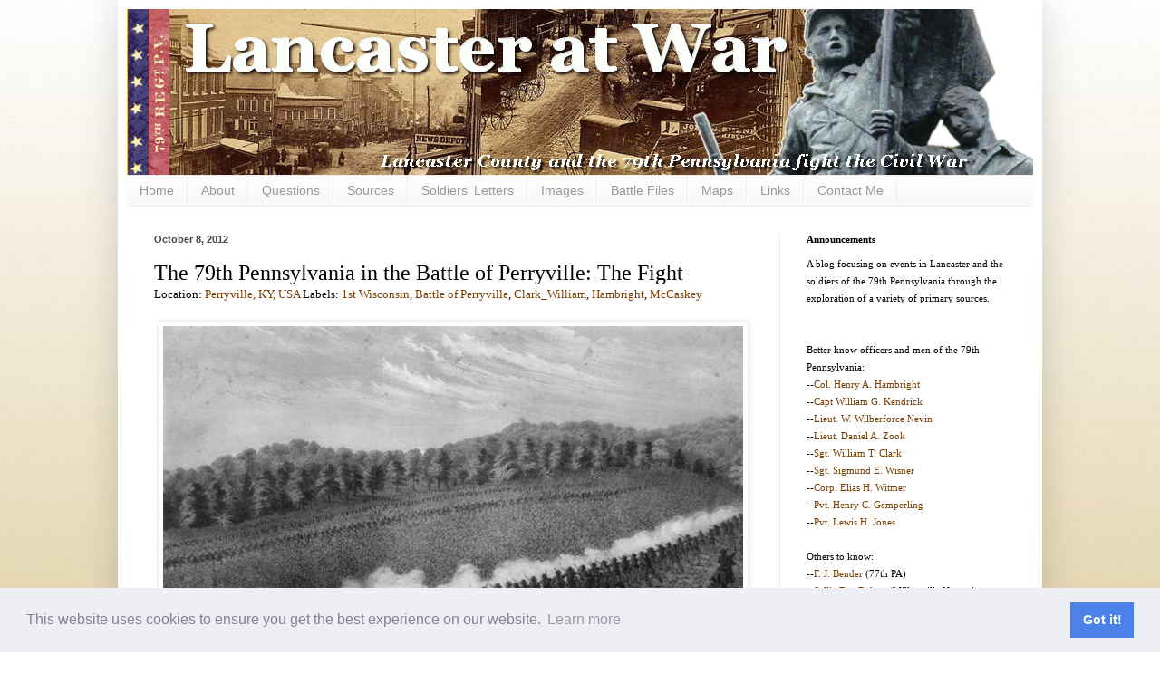

--- FILE ---
content_type: text/html; charset=UTF-8
request_url: http://www.lancasteratwar.com/2012/10/the-79th-pennsylvania-in-battle-of.html
body_size: 28567
content:
<!DOCTYPE html>
<html class='v2' dir='ltr' xmlns='http://www.w3.org/1999/xhtml' xmlns:b='http://www.google.com/2005/gml/b' xmlns:data='http://www.google.com/2005/gml/data' xmlns:expr='http://www.google.com/2005/gml/expr' xmlns:fb='https://www.facebook.com/2008/fbml'>
<head>
<link href='https://www.blogger.com/static/v1/widgets/335934321-css_bundle_v2.css' rel='stylesheet' type='text/css'/>
<meta content='IE=EmulateIE7' http-equiv='X-UA-Compatible'/>
<meta content='width=1100' name='viewport'/>
<meta content='text/html; charset=UTF-8' http-equiv='Content-Type'/>
<meta content='blogger' name='generator'/>
<link href='http://www.lancasteratwar.com/favicon.ico' rel='icon' type='image/x-icon'/>
<link href='http://www.lancasteratwar.com/2012/10/the-79th-pennsylvania-in-battle-of.html' rel='canonical'/>
<link rel="alternate" type="application/atom+xml" title="Lancaster at War - Atom" href="http://www.lancasteratwar.com/feeds/posts/default" />
<link rel="alternate" type="application/rss+xml" title="Lancaster at War - RSS" href="http://www.lancasteratwar.com/feeds/posts/default?alt=rss" />
<link rel="service.post" type="application/atom+xml" title="Lancaster at War - Atom" href="https://www.blogger.com/feeds/3439626475683814389/posts/default" />

<link rel="alternate" type="application/atom+xml" title="Lancaster at War - Atom" href="http://www.lancasteratwar.com/feeds/3912520963419862094/comments/default" />
<!--Can't find substitution for tag [blog.ieCssRetrofitLinks]-->
<link href='https://blogger.googleusercontent.com/img/b/R29vZ2xl/AVvXsEiw_jbYDNVZsMHw2XoGABgklwyRsF0E7kp4rsiENTolPQHKBjglHik4wzWSGR8RbVUwKcQQHbUJpCigg6o5z6dNBf2hnqscDrtBcoDBD9Z59_OYGTOWOGweAPrwzg1j13UAQwWiME6FMCls/s640/leslies_battleofperryville.jpg' rel='image_src'/>
<meta content='http://www.lancasteratwar.com/2012/10/the-79th-pennsylvania-in-battle-of.html' property='og:url'/>
<meta content='The 79th Pennsylvania in the Battle of Perryville: The Fight' property='og:title'/>
<meta content='  Engraving entitled &quot;&quot;Battle of Perryville--The Extreme Left--Starkweather&#39;s Brigade&quot; ( Library of Congress )  I wonder if this intends to ...' property='og:description'/>
<meta content='https://blogger.googleusercontent.com/img/b/R29vZ2xl/AVvXsEiw_jbYDNVZsMHw2XoGABgklwyRsF0E7kp4rsiENTolPQHKBjglHik4wzWSGR8RbVUwKcQQHbUJpCigg6o5z6dNBf2hnqscDrtBcoDBD9Z59_OYGTOWOGweAPrwzg1j13UAQwWiME6FMCls/w1200-h630-p-k-no-nu/leslies_battleofperryville.jpg' property='og:image'/>
<title>Lancaster at War: The 79th Pennsylvania in the Battle of Perryville: The Fight</title>
<style id='page-skin-1' type='text/css'><!--
/*
-----------------------------------------------
Blogger Template Style
Name:     Simple
Designer: Blogger
URL:      www.blogger.com
----------------------------------------------- */
/* Variable definitions
====================
<Variable name="keycolor" description="Main Color" type="color" default="#66bbdd"/>
<Group description="Page Text" selector="body">
<Variable name="body.font" description="Font" type="font"
default="normal normal 12px Arial, Tahoma, Helvetica, FreeSans, sans-serif"/>
<Variable name="body.text.color" description="Text Color" type="color" default="#222222"/>
</Group>
<Group description="Backgrounds" selector=".body-fauxcolumns-outer">
<Variable name="body.background.color" description="Outer Background" type="color" default="#66bbdd"/>
<Variable name="content.background.color" description="Main Background" type="color" default="#ffffff"/>
<Variable name="header.background.color" description="Header Background" type="color" default="transparent"/>
</Group>
<Group description="Links" selector=".main-outer">
<Variable name="link.color" description="Link Color" type="color" default="#2288bb"/>
<Variable name="link.visited.color" description="Visited Color" type="color" default="#888888"/>
<Variable name="link.hover.color" description="Hover Color" type="color" default="#33aaff"/>
</Group>
<Group description="Blog Title" selector=".header h1">
<Variable name="header.font" description="Font" type="font"
default="normal normal 60px Arial, Tahoma, Helvetica, FreeSans, sans-serif"/>
<Variable name="header.text.color" description="Title Color" type="color" default="#3399bb" />
</Group>
<Group description="Blog Description" selector=".header .description">
<Variable name="description.text.color" description="Description Color" type="color"
default="#777777" />
</Group>
<Group description="Tabs Text" selector=".tabs-inner .widget li a">
<Variable name="tabs.font" description="Font" type="font"
default="normal normal 14px Arial, Tahoma, Helvetica, FreeSans, sans-serif"/>
<Variable name="tabs.text.color" description="Text Color" type="color" default="#999999"/>
<Variable name="tabs.selected.text.color" description="Selected Color" type="color" default="#000000"/>
</Group>
<Group description="Tabs Background" selector=".tabs-outer .PageList">
<Variable name="tabs.background.color" description="Background Color" type="color" default="#f5f5f5"/>
<Variable name="tabs.selected.background.color" description="Selected Color" type="color" default="#eeeeee"/>
</Group>
<Group description="Post Title" selector="h3.post-title, .comments h4">
<Variable name="post.title.font" description="Font" type="font"
default="normal normal 22px Arial, Tahoma, Helvetica, FreeSans, sans-serif"/>
</Group>
<Group description="Date Header" selector=".date-header">
<Variable name="date.header.color" description="Text Color" type="color"
default="#000000"/>
<Variable name="date.header.background.color" description="Background Color" type="color"
default="transparent"/>
<Variable name="date.header.font" description="Text Font" type="font"
default="normal bold 11px Arial, Tahoma, Helvetica, FreeSans, sans-serif"/>
<Variable name="date.header.padding" description="Date Header Padding" type="string" default="inherit"/>
<Variable name="date.header.letterspacing" description="Date Header Letter Spacing" type="string" default="inherit"/>
<Variable name="date.header.margin" description="Date Header Margin" type="string" default="inherit"/>
</Group>
<Group description="Post Footer" selector=".post-footer">
<Variable name="post.footer.text.color" description="Text Color" type="color" default="#666666"/>
<Variable name="post.footer.background.color" description="Background Color" type="color"
default="#f9f9f9"/>
<Variable name="post.footer.border.color" description="Shadow Color" type="color" default="#eeeeee"/>
</Group>
<Group description="Gadgets" selector="h2">
<Variable name="widget.title.font" description="Title Font" type="font"
default="normal bold 11px Arial, Tahoma, Helvetica, FreeSans, sans-serif"/>
<Variable name="widget.title.text.color" description="Title Color" type="color" default="#000000"/>
<Variable name="widget.alternate.text.color" description="Alternate Color" type="color" default="#999999"/>
</Group>
<Group description="Images" selector=".main-inner">
<Variable name="image.background.color" description="Background Color" type="color" default="#ffffff"/>
<Variable name="image.border.color" description="Border Color" type="color" default="#eeeeee"/>
<Variable name="image.text.color" description="Caption Text Color" type="color" default="#000000"/>
</Group>
<Group description="Accents" selector=".content-inner">
<Variable name="body.rule.color" description="Separator Line Color" type="color" default="#eeeeee"/>
<Variable name="tabs.border.color" description="Tabs Border Color" type="color" default="#eeeeee"/>
</Group>
<Variable name="body.background" description="Body Background" type="background"
color="transparent" default="$(color) none repeat scroll top left"/>
<Variable name="body.background.override" description="Body Background Override" type="string" default=""/>
<Variable name="body.background.gradient.cap" description="Body Gradient Cap" type="url"
default="url(https://resources.blogblog.com/blogblog/data/1kt/simple/gradients_light.png)"/>
<Variable name="body.background.gradient.tile" description="Body Gradient Tile" type="url"
default="url(https://resources.blogblog.com/blogblog/data/1kt/simple/body_gradient_tile_light.png)"/>
<Variable name="content.background.color.selector" description="Content Background Color Selector" type="string" default=".content-inner"/>
<Variable name="content.padding" description="Content Padding" type="length" default="10px" min="0" max="100px"/>
<Variable name="content.padding.horizontal" description="Content Horizontal Padding" type="length" default="10px" min="0" max="100px"/>
<Variable name="content.shadow.spread" description="Content Shadow Spread" type="length" default="40px" min="0" max="100px"/>
<Variable name="content.shadow.spread.webkit" description="Content Shadow Spread (WebKit)" type="length" default="5px" min="0" max="100px"/>
<Variable name="content.shadow.spread.ie" description="Content Shadow Spread (IE)" type="length" default="10px" min="0" max="100px"/>
<Variable name="main.border.width" description="Main Border Width" type="length" default="0" min="0" max="10px"/>
<Variable name="header.background.gradient" description="Header Gradient" type="url" default="none"/>
<Variable name="header.shadow.offset.left" description="Header Shadow Offset Left" type="length" default="-1px" min="-50px" max="50px"/>
<Variable name="header.shadow.offset.top" description="Header Shadow Offset Top" type="length" default="-1px" min="-50px" max="50px"/>
<Variable name="header.shadow.spread" description="Header Shadow Spread" type="length" default="1px" min="0" max="100px"/>
<Variable name="header.padding" description="Header Padding" type="length" default="30px" min="0" max="100px"/>
<Variable name="header.border.size" description="Header Border Size" type="length" default="1px" min="0" max="10px"/>
<Variable name="header.bottom.border.size" description="Header Bottom Border Size" type="length" default="1px" min="0" max="10px"/>
<Variable name="header.border.horizontalsize" description="Header Horizontal Border Size" type="length" default="0" min="0" max="10px"/>
<Variable name="description.text.size" description="Description Text Size" type="string" default="140%"/>
<Variable name="tabs.margin.top" description="Tabs Margin Top" type="length" default="0" min="0" max="100px"/>
<Variable name="tabs.margin.side" description="Tabs Side Margin" type="length" default="30px" min="0" max="100px"/>
<Variable name="tabs.background.gradient" description="Tabs Background Gradient" type="url"
default="url(https://resources.blogblog.com/blogblog/data/1kt/simple/gradients_light.png)"/>
<Variable name="tabs.border.width" description="Tabs Border Width" type="length" default="1px" min="0" max="10px"/>
<Variable name="tabs.bevel.border.width" description="Tabs Bevel Border Width" type="length" default="1px" min="0" max="10px"/>
<Variable name="post.margin.bottom" description="Post Bottom Margin" type="length" default="25px" min="0" max="100px"/>
<Variable name="image.border.small.size" description="Image Border Small Size" type="length" default="2px" min="0" max="10px"/>
<Variable name="image.border.large.size" description="Image Border Large Size" type="length" default="5px" min="0" max="10px"/>
<Variable name="page.width.selector" description="Page Width Selector" type="string" default=".region-inner"/>
<Variable name="page.width" description="Page Width" type="string" default="auto"/>
<Variable name="main.section.margin" description="Main Section Margin" type="length" default="15px" min="0" max="100px"/>
<Variable name="main.padding" description="Main Padding" type="length" default="15px" min="0" max="100px"/>
<Variable name="main.padding.top" description="Main Padding Top" type="length" default="30px" min="0" max="100px"/>
<Variable name="main.padding.bottom" description="Main Padding Bottom" type="length" default="30px" min="0" max="100px"/>
<Variable name="paging.background"
color="#ffffff"
description="Background of blog paging area" type="background"
default="transparent none no-repeat scroll top center"/>
<Variable name="footer.bevel" description="Bevel border length of footer" type="length" default="0" min="0" max="10px"/>
<Variable name="mobile.background.overlay" description="Mobile Background Overlay" type="string"
default="transparent none repeat scroll top left"/>
<Variable name="mobile.background.size" description="Mobile Background Size" type="string" default="auto"/>
<Variable name="mobile.button.color" description="Mobile Button Color" type="color" default="#ffffff" />
<Variable name="startSide" description="Side where text starts in blog language" type="automatic" default="left"/>
<Variable name="endSide" description="Side where text ends in blog language" type="automatic" default="right"/>
*/
/* Content
----------------------------------------------- */
body {
font: normal normal 14px Georgia, Utopia, 'Palatino Linotype', Palatino, serif;
color: #000000;
background: transparent url(http://3.bp.blogspot.com/-lYvaLChDWRE/ToNwjsObEYI/AAAAAAAAAgo/FeCIvMTbBag/s0/template_image3.jpg) repeat fixed top left;
padding: 0 40px 40px 40px;
}
html body .region-inner {
min-width: 0;
max-width: 100%;
width: auto;
}
h2 {
font-size: 22px;
}
a:link {
text-decoration:none;
color: #783f04;
}
a:visited {
text-decoration:none;
color: #660000;
}
a:hover {
text-decoration:underline;
color: #20124d;
}
.body-fauxcolumn-outer .fauxcolumn-inner {
background: transparent none repeat scroll top left;
_background-image: none;
}
.body-fauxcolumn-outer .cap-top {
position: absolute;
z-index: 1;
height: 400px;
width: 100%;
}
.body-fauxcolumn-outer .cap-top .cap-left {
width: 100%;
background: transparent none repeat-x scroll top left;
_background-image: none;
}
.content-outer {
-moz-box-shadow: 0 0 40px rgba(0, 0, 0, .15);
-webkit-box-shadow: 0 0 5px rgba(0, 0, 0, .15);
-goog-ms-box-shadow: 0 0 10px #333333;
box-shadow: 0 0 40px rgba(0, 0, 0, .15);
margin-bottom: 1px;
}
.content-inner {
padding: 10px 10px;
}
.content-inner {
background-color: #ffffff;
}
/* Header
----------------------------------------------- */
.header-outer {
background: transparent none repeat-x scroll 0 -400px;
_background-image: none;
}
.Header h1 {
font: normal normal 60px Georgia, Utopia, 'Palatino Linotype', Palatino, serif;
color: #3399bb;
text-shadow: -1px -1px 1px rgba(0, 0, 0, .2);
}
.Header h1 a {
color: #3399bb;
}
.Header .description {
font-size: 140%;
color: #777777;
}
.header-inner .Header .titlewrapper {
padding: 22px 30px;
}
.header-inner .Header .descriptionwrapper {
padding: 0 30px;
}
/* Tabs
----------------------------------------------- */
.tabs-inner .section:first-child {
border-top: 1px solid #eeeeee;
}
.tabs-inner .section:first-child ul {
margin-top: -1px;
border-top: 1px solid #eeeeee;
border-left: 0 solid #eeeeee;
border-right: 0 solid #eeeeee;
}
.tabs-inner .widget ul {
background: #f5f5f5 url(http://www.blogblog.com/1kt/simple/gradients_light.png) repeat-x scroll 0 -800px;
_background-image: none;
border-bottom: 1px solid #eeeeee;
margin-top: 0;
margin-left: -30px;
margin-right: -30px;
}
.tabs-inner .widget li a {
display: inline-block;
padding: .6em 1em;
font: normal normal 14px Arial, Tahoma, Helvetica, FreeSans, sans-serif;
color: #999999;
border-left: 1px solid #ffffff;
border-right: 1px solid #eeeeee;
}
.tabs-inner .widget li:first-child a {
border-left: none;
}
.tabs-inner .widget li.selected a, .tabs-inner .widget li a:hover {
color: #000000;
background-color: #eeeeee;
text-decoration: none;
}
/* Columns
----------------------------------------------- */
.main-outer {
border-top: 0 solid #eeeeee;
}
.fauxcolumn-left-outer .fauxcolumn-inner {
border-right: 1px solid #eeeeee;
}
.fauxcolumn-right-outer .fauxcolumn-inner {
border-left: 1px solid #eeeeee;
}
/* Headings
----------------------------------------------- */
div.widget > h2,
div.widget h2.title {
margin: 0 0 1em 0;
font: normal bold 11px Georgia, Utopia, 'Palatino Linotype', Palatino, serif;
color: #000000;
}
/* Widgets
----------------------------------------------- */
.widget .zippy {
color: #999999;
text-shadow: 2px 2px 1px rgba(0, 0, 0, .1);
}
.widget .popular-posts ul {
list-style: none;
}
/* Posts
----------------------------------------------- */
h2.date-header {
font: normal bold 11px Arial, Tahoma, Helvetica, FreeSans, sans-serif;
}
.date-header span {
background-color: transparent;
color: #444444;
padding: inherit;
letter-spacing: inherit;
margin: inherit;
}
.main-inner {
padding-top: 30px;
padding-bottom: 30px;
}
.main-inner .column-center-inner {
padding: 0 15px;
}
.main-inner .column-center-inner .section {
margin: 0 15px;
}
.post {
margin: 0 0 25px 0;
}
h3.post-title, .comments h4 {
font: normal normal 24px Georgia, Utopia, 'Palatino Linotype', Palatino, serif;
margin: .75em 0 0;
}
.post-body {
font-size: 110%;
line-height: 1.4;
position: relative;
}
.post-body img, .post-body .tr-caption-container, .Profile img, .Image img,
.BlogList .item-thumbnail img {
padding: 2px;
background: #ffffff;
border: 1px solid #eeeeee;
-moz-box-shadow: 1px 1px 5px rgba(0, 0, 0, .1);
-webkit-box-shadow: 1px 1px 5px rgba(0, 0, 0, .1);
box-shadow: 1px 1px 5px rgba(0, 0, 0, .1);
}
.post-body img, .post-body .tr-caption-container {
padding: 5px;
}
.post-body .tr-caption-container {
color: #222222;
}
.post-body .tr-caption-container img {
padding: 0;
background: transparent;
border: none;
-moz-box-shadow: 0 0 0 rgba(0, 0, 0, .1);
-webkit-box-shadow: 0 0 0 rgba(0, 0, 0, .1);
box-shadow: 0 0 0 rgba(0, 0, 0, .1);
}
.post-header {
margin: 0 0 1.5em;
line-height: 1.6;
font-size: 90%;
}
.post-footer {
margin: 20px -2px 0;
padding: 5px 10px;
color: #666666;
background-color: #f9f9f9;
border-bottom: 1px solid #eeeeee;
line-height: 1.6;
font-size: 90%;
}
#comments .comment-author {
padding-top: 1.5em;
border-top: 1px solid #eeeeee;
background-position: 0 1.5em;
}
#comments .comment-author:first-child {
padding-top: 0;
border-top: none;
}
.avatar-image-container {
margin: .2em 0 0;
}
#comments .avatar-image-container img {
border: 1px solid #eeeeee;
}
/* Comments
----------------------------------------------- */
.comments .comments-content .icon.blog-author {
background-repeat: no-repeat;
background-image: url([data-uri]);
}
.comments .comments-content .loadmore a {
border-top: 1px solid #999999;
border-bottom: 1px solid #999999;
}
.comments .comment-thread.inline-thread {
background-color: #f9f9f9;
}
.comments .continue {
border-top: 2px solid #999999;
}
/* Accents
---------------------------------------------- */
.section-columns td.columns-cell {
border-left: 1px solid #eeeeee;
}
.blog-pager {
background: transparent none no-repeat scroll top center;
}
.blog-pager-older-link, .home-link,
.blog-pager-newer-link {
background-color: #ffffff;
padding: 5px;
}
.footer-outer {
border-top: 0 dashed #bbbbbb;
}
/* Mobile
----------------------------------------------- */
body.mobile  {
background-size: auto;
}
.mobile .body-fauxcolumn-outer {
background: transparent none repeat scroll top left;
}
.mobile .body-fauxcolumn-outer .cap-top {
background-size: 100% auto;
}
.mobile .content-outer {
-webkit-box-shadow: 0 0 3px rgba(0, 0, 0, .15);
box-shadow: 0 0 3px rgba(0, 0, 0, .15);
}
.mobile .tabs-inner .widget ul {
margin-left: 0;
margin-right: 0;
}
.mobile .post {
margin: 0;
}
.mobile .main-inner .column-center-inner .section {
margin: 0;
}
.mobile .date-header span {
padding: 0.1em 10px;
margin: 0 -10px;
}
.mobile h3.post-title {
margin: 0;
}
.mobile .blog-pager {
background: transparent none no-repeat scroll top center;
}
.mobile .footer-outer {
border-top: none;
}
.mobile .main-inner, .mobile .footer-inner {
background-color: #ffffff;
}
.mobile-index-contents {
color: #000000;
}
.mobile-link-button {
background-color: #783f04;
}
.mobile-link-button a:link, .mobile-link-button a:visited {
color: #ffffff;
}
.mobile .tabs-inner .section:first-child {
border-top: none;
}
.mobile .tabs-inner .PageList .widget-content {
background-color: #eeeeee;
color: #000000;
border-top: 1px solid #eeeeee;
border-bottom: 1px solid #eeeeee;
}
.mobile .tabs-inner .PageList .widget-content .pagelist-arrow {
border-left: 1px solid #eeeeee;
}
#navbar {
height: 0px;
visibility: hidden;
display: none;
}
--></style>
<style id='template-skin-1' type='text/css'><!--
body {
min-width: 1020px;
}
.content-outer, .content-fauxcolumn-outer, .region-inner {
min-width: 1020px;
max-width: 1020px;
_width: 1020px;
}
.main-inner .columns {
padding-left: 0;
padding-right: 280px;
}
.main-inner .fauxcolumn-center-outer {
left: 0;
right: 280px;
/* IE6 does not respect left and right together */
_width: expression(this.parentNode.offsetWidth -
parseInt("0") -
parseInt("280px") + 'px');
}
.main-inner .fauxcolumn-left-outer {
width: 0;
}
.main-inner .fauxcolumn-right-outer {
width: 280px;
}
.main-inner .column-left-outer {
width: 0;
right: 100%;
margin-left: -0;
}
.main-inner .column-right-outer {
width: 280px;
margin-right: -280px;
}
#layout {
min-width: 0;
}
#layout .content-outer {
min-width: 0;
width: 800px;
}
#layout .region-inner {
min-width: 0;
width: auto;
}
--></style>
<script type='text/javascript'>

  var _gaq = _gaq || [];
  _gaq.push(['_setAccount', 'UA-24892755-2']);
  _gaq.push(['_trackPageview']);

  (function() {
    var ga = document.createElement('script'); ga.type = 'text/javascript'; ga.async = true;
    ga.src = ('https:' == document.location.protocol ? 'https://ssl' : 'http://www') + '.google-analytics.com/ga.js';
    var s = document.getElementsByTagName('script')[0]; s.parentNode.insertBefore(ga, s);
  })();

</script>
<link href='https://cdn.jsdelivr.net/npm/cookieconsent@3/build/cookieconsent.min.css' rel='stylesheet' type='text/css'/>
<link href='https://www.blogger.com/dyn-css/authorization.css?targetBlogID=3439626475683814389&amp;zx=63561c40-6368-41ae-982a-46b55c38d7c7' media='none' onload='if(media!=&#39;all&#39;)media=&#39;all&#39;' rel='stylesheet'/><noscript><link href='https://www.blogger.com/dyn-css/authorization.css?targetBlogID=3439626475683814389&amp;zx=63561c40-6368-41ae-982a-46b55c38d7c7' rel='stylesheet'/></noscript>
<meta name='google-adsense-platform-account' content='ca-host-pub-1556223355139109'/>
<meta name='google-adsense-platform-domain' content='blogspot.com'/>

</head>
<body class='loading'>
<div class='navbar no-items section' id='navbar'>
</div>
<div id='fb-root'></div>
<script>(function(d, s, id) {
  var js, fjs = d.getElementsByTagName(s)[0];
  if (d.getElementById(id)) return;
  js = d.createElement(s); js.id = id;
  js.src = "//connect.facebook.net/en_US/all.js#xfbml=1";
  fjs.parentNode.insertBefore(js, fjs);
}(document, 'script', 'facebook-jssdk'));</script>
<div class='body-fauxcolumns'>
<div class='fauxcolumn-outer body-fauxcolumn-outer'>
<div class='cap-top'>
<div class='cap-left'></div>
<div class='cap-right'></div>
</div>
<div class='fauxborder-left'>
<div class='fauxborder-right'></div>
<div class='fauxcolumn-inner'>
</div>
</div>
<div class='cap-bottom'>
<div class='cap-left'></div>
<div class='cap-right'></div>
</div>
</div>
</div>
<div class='content'>
<div class='content-fauxcolumns'>
<div class='fauxcolumn-outer content-fauxcolumn-outer'>
<div class='cap-top'>
<div class='cap-left'></div>
<div class='cap-right'></div>
</div>
<div class='fauxborder-left'>
<div class='fauxborder-right'></div>
<div class='fauxcolumn-inner'>
</div>
</div>
<div class='cap-bottom'>
<div class='cap-left'></div>
<div class='cap-right'></div>
</div>
</div>
</div>
<div class='content-outer'>
<div class='content-cap-top cap-top'>
<div class='cap-left'></div>
<div class='cap-right'></div>
</div>
<div class='fauxborder-left content-fauxborder-left'>
<div class='fauxborder-right content-fauxborder-right'></div>
<div class='content-inner'>
<header>
<div class='header-outer'>
<div class='header-cap-top cap-top'>
<div class='cap-left'></div>
<div class='cap-right'></div>
</div>
<div class='fauxborder-left header-fauxborder-left'>
<div class='fauxborder-right header-fauxborder-right'></div>
<div class='region-inner header-inner'>
<div class='header section' id='header'><div class='widget Header' data-version='1' id='Header1'>
<div id='header-inner'>
<a href='http://www.lancasteratwar.com/' style='display: block'>
<img alt='Lancaster at War' height='183px; ' id='Header1_headerimg' src='https://blogger.googleusercontent.com/img/b/R29vZ2xl/AVvXsEgnBVJdgIZYn7tLIsk273QnGBSTvkXevQwbaDcDI2QleLTKh-y2zE4gDUvvw8Is-x68g89UUDR3t17XYIFne1ncexx9tijsmXBzuBJ9k-WMlVfTrVd5875JmRGJOAxvoBUxqVOJ2F9cwRMz/s1600/header1-2.gif' style='display: block' width='1000px; '/>
</a>
</div>
</div></div>
</div>
</div>
<div class='header-cap-bottom cap-bottom'>
<div class='cap-left'></div>
<div class='cap-right'></div>
</div>
</div>
</header>
<div class='tabs-outer'>
<div class='tabs-cap-top cap-top'>
<div class='cap-left'></div>
<div class='cap-right'></div>
</div>
<div class='fauxborder-left tabs-fauxborder-left'>
<div class='fauxborder-right tabs-fauxborder-right'></div>
<div class='region-inner tabs-inner'>
<div class='tabs section' id='crosscol'><div class='widget PageList' data-version='1' id='PageList1'>
<h2>Pages</h2>
<div class='widget-content'>
<ul>
<li>
<a href='http://www.lancasteratwar.com/'>Home</a>
</li>
<li>
<a href='http://www.lancasteratwar.com/p/about-this-blog.html'>About</a>
</li>
<li>
<a href='http://www.lancasteratwar.com/p/questions.html'>Questions</a>
</li>
<li>
<a href='http://www.lancasteratwar.com/p/sources.html'>Sources</a>
</li>
<li>
<a href='http://www.lancasteratwar.com/p/soldiers-letters.html'>Soldiers' Letters</a>
</li>
<li>
<a href='http://www.lancasteratwar.com/p/images.html'>Images</a>
</li>
<li>
<a href='http://www.lancasteratwar.com/p/battle-of-perryville.html'>Battle Files</a>
</li>
<li>
<a href='http://www.lancasteratwar.com/p/maps_25.html'>Maps</a>
</li>
<li>
<a href='http://www.lancasteratwar.com/p/links.html'>Links</a>
</li>
<li>
<a href='http://www.lancasteratwar.com/p/contact-me.html'>Contact Me</a>
</li>
</ul>
<div class='clear'></div>
</div>
</div></div>
<div class='tabs no-items section' id='crosscol-overflow'></div>
</div>
</div>
<div class='tabs-cap-bottom cap-bottom'>
<div class='cap-left'></div>
<div class='cap-right'></div>
</div>
</div>
<div class='main-outer'>
<div class='main-cap-top cap-top'>
<div class='cap-left'></div>
<div class='cap-right'></div>
</div>
<div class='fauxborder-left main-fauxborder-left'>
<div class='fauxborder-right main-fauxborder-right'></div>
<div class='region-inner main-inner'>
<div class='columns fauxcolumns'>
<div class='fauxcolumn-outer fauxcolumn-center-outer'>
<div class='cap-top'>
<div class='cap-left'></div>
<div class='cap-right'></div>
</div>
<div class='fauxborder-left'>
<div class='fauxborder-right'></div>
<div class='fauxcolumn-inner'>
</div>
</div>
<div class='cap-bottom'>
<div class='cap-left'></div>
<div class='cap-right'></div>
</div>
</div>
<div class='fauxcolumn-outer fauxcolumn-left-outer'>
<div class='cap-top'>
<div class='cap-left'></div>
<div class='cap-right'></div>
</div>
<div class='fauxborder-left'>
<div class='fauxborder-right'></div>
<div class='fauxcolumn-inner'>
</div>
</div>
<div class='cap-bottom'>
<div class='cap-left'></div>
<div class='cap-right'></div>
</div>
</div>
<div class='fauxcolumn-outer fauxcolumn-right-outer'>
<div class='cap-top'>
<div class='cap-left'></div>
<div class='cap-right'></div>
</div>
<div class='fauxborder-left'>
<div class='fauxborder-right'></div>
<div class='fauxcolumn-inner'>
</div>
</div>
<div class='cap-bottom'>
<div class='cap-left'></div>
<div class='cap-right'></div>
</div>
</div>
<!-- corrects IE6 width calculation -->
<div class='columns-inner'>
<div class='column-center-outer'>
<div class='column-center-inner'>
<div class='main section' id='main'><div class='widget Blog' data-version='1' id='Blog1'>
<div class='blog-posts hfeed'>

          <div class="date-outer">
        
<h2 class='date-header'><span>October 8, 2012</span></h2>

          <div class="date-posts">
        
<div class='post-outer'>
<div class='post hentry'>
<a name='3912520963419862094'></a>
<h3 class='post-title entry-title'>
The 79th Pennsylvania in the Battle of Perryville: The Fight
</h3>
<div class='post-header'>
<div class='post-header-line-1'><span class='post-location'>
Location:
<a href='https://maps.google.com/maps?q=Perryville,+KY,+USA@37.650351,-84.9516234&z=10' target='_blank'>Perryville, KY, USA</a>
</span>
<span class='post-labels'>
Labels:
<a href='http://www.lancasteratwar.com/search/label/1st%20Wisconsin' rel='tag'>1st Wisconsin</a>,
<a href='http://www.lancasteratwar.com/search/label/Battle%20of%20Perryville' rel='tag'>Battle of Perryville</a>,
<a href='http://www.lancasteratwar.com/search/label/Clark_William' rel='tag'>Clark_William</a>,
<a href='http://www.lancasteratwar.com/search/label/Hambright' rel='tag'>Hambright</a>,
<a href='http://www.lancasteratwar.com/search/label/McCaskey' rel='tag'>McCaskey</a>
</span>
</div>
</div>
<div class='post-body entry-content' id='post-body-3912520963419862094'>
<table align="center" cellpadding="0" cellspacing="0" class="tr-caption-container" style="margin-left: auto; margin-right: auto; text-align: center;"><tbody>
<tr><td style="text-align: center;"><a href="https://blogger.googleusercontent.com/img/b/R29vZ2xl/AVvXsEiw_jbYDNVZsMHw2XoGABgklwyRsF0E7kp4rsiENTolPQHKBjglHik4wzWSGR8RbVUwKcQQHbUJpCigg6o5z6dNBf2hnqscDrtBcoDBD9Z59_OYGTOWOGweAPrwzg1j13UAQwWiME6FMCls/s1600/leslies_battleofperryville.jpg" imageanchor="1" style="margin-left: auto; margin-right: auto;"><img border="0" height="390" src="https://blogger.googleusercontent.com/img/b/R29vZ2xl/AVvXsEiw_jbYDNVZsMHw2XoGABgklwyRsF0E7kp4rsiENTolPQHKBjglHik4wzWSGR8RbVUwKcQQHbUJpCigg6o5z6dNBf2hnqscDrtBcoDBD9Z59_OYGTOWOGweAPrwzg1j13UAQwWiME6FMCls/s640/leslies_battleofperryville.jpg" width="640" /></a></td></tr>
<tr><td class="tr-caption" style="text-align: center;">Engraving entitled ""Battle of Perryville--The Extreme Left--Starkweather's Brigade" (<a href="http://www.loc.gov/pictures/item/2003664891/">Library of Congress</a>)<br />
I wonder if this intends to show the Confederate attack on the 21st Wisconsin in the cornfield in front of the 1st WI/79th PA position.</td></tr>
</tbody></table>
<i>The following narrative tells the story of the Lancaster County  Regiment in its first battle, the Battle of Perryville.&nbsp; It is my  attempt to synthesize over a dozen primary source accounts of the 79th  Pennsylvania with the story told by Ken Noe in his campaign study</i> <a href="http://books.google.com/books/about/Perryville.html?id=gTqryzCbqKwC">Perryville: This Grand Havoc of Battle</a>.&nbsp; <i>If not explicitly referenced in the post, sources should be pretty obvious to identify in the "<a href="http://www.lancasteratwar.com/p/sources.html">Sources</a>" and "<a href="http://www.lancasteratwar.com/p/battle-of-perryville.html">Battle of Perryville</a>" tabs. &nbsp;</i><br />
<ol>
</ol>
<br />
<h3>
At the Bend in the Benton Road: 2:30-5:30pm</h3>
<div>
<br /></div>
<i>A note about sources: The most confusing part of parsing battle accounts for the 79th Pennsylvania is determining what refers to actions on in each of the regiment's two positions. &nbsp;For example, even after much reading, I'm still not sure whether the regiment took more casualties in its first or second position. &nbsp;Quotes are presented where I think they belong, but do know that it's possible that I'm misapplying comments between the Benton Road bend position and the Starkweather's Hill position. &nbsp;If you can correct/enhance/sharpen my hasty analysis, please feel free to contact me or leave a comment below.</i><br />
<br />
Hoping to protect his  other brigades from a Confederate attack on his left flank, Rousseau  ordered Starkweather's two batteries and infantrymen forward to another  ridge that extended his second line. &nbsp;The regiment's hospital steward and newspaper correspondent, John B. Chamberlain, recorded his impressions of the advance:<br />
<blockquote class="tr_bq">
<i>The 1st Wisconsin and 79th were ordered up to support the battery and hold that position at all hazards. &nbsp;As the solid, serried ranks of glistening bayonets and brave men moved onward with all the regularity and precision of a dress parade, and with the steadiness of veteran troops, the two regiments involuntarily paid a just tribute to the other by sending up long and loud cheers of hearty approval. &nbsp;It was a spontaneous tribute to the others soldierly bravery and appearance. &nbsp;Like twin brothers they marched on side by side and calmly awaited the enemy's onslaught.</i></blockquote>
A rookie regiment in Starkweather's brigade, the 21st Wisconsin,  was (pointlessly?) stuck out in front on lower ground by a cornfield.&nbsp;  Behind that regiment was a stronger main line on the ridge, consisting  from left to right of the more experienced 1st Wisconsin, 79th  Pennsylvania, and 24th Illinois. <br />
<br />
The exhausted and inexperienced brigade of William R. Terrill was positioned in front of Starkweather's brigade in a weak position that would have been Starkweather's had Jackson's division not cut in front of him on the march to the battlefield. The Confederate attack first hit Terrill, whose brigade was positioned on the "Open Knob."&nbsp; After some hard fighting, Terrill's line gave way around 3:30pm and ran to rally behind Starkweather's line.<br />
<br />
The advancing Confederates next hit the 21st Wisconsin, who also broke and fled to the rear after a couple volleys. &nbsp;Col. Hambright later wrote that it was "sickening" that as soldiers on the retreat ran through his regiment's ranks, "shouting to my men to give the rebels a fire, then run." &nbsp;Clark recorded in his diary that the routed Union soldiers yelled, "The Secesh are coming, run for your lives!"<br />
<br />
Starkweather's three regiments (minus the 21st Wisconsin) and two batteries now had the responsibility of stopping two surging Confederate brigades.&nbsp; Although roughly positioned to support each other the 1st Wisconsin, 79th Pennsylvania, and 24th Illinois lines were not fully connected, and to Col. Hambright it felt like the regiment stood alone on the hillside "without support of any kind, no artillery, nothing but their own determination." <br />
<br />
<table cellpadding="0" cellspacing="0" class="tr-caption-container" style="float: right; margin-left: 1em; text-align: right;"><tbody>
<tr><td style="text-align: center;"><a href="https://blogger.googleusercontent.com/img/b/R29vZ2xl/AVvXsEjvvsNwYUUrLdieH4UFvxvhRDplC-hcHx2MKJRN1MPY9v9Spc3qvSlm-lr6uR18kyJHEHZtgaoD4w2Dcf_yRlUeyUXkBSsL6KtGaRhOolb2e3lUqziu1cXL1u0we0uEbZOLYdC64EumE_yS/s1600/image019.jpg" imageanchor="1" style="clear: right; margin-bottom: 1em; margin-left: auto; margin-right: auto;"><img border="0" height="320" src="https://blogger.googleusercontent.com/img/b/R29vZ2xl/AVvXsEjvvsNwYUUrLdieH4UFvxvhRDplC-hcHx2MKJRN1MPY9v9Spc3qvSlm-lr6uR18kyJHEHZtgaoD4w2Dcf_yRlUeyUXkBSsL6KtGaRhOolb2e3lUqziu1cXL1u0we0uEbZOLYdC64EumE_yS/s320/image019.jpg" width="213" /></a></td></tr>
<tr><td class="tr-caption" style="text-align: center;">Col. Henry A. Hambright<br />
Commanding 79th Pa.<br />
(Likely a photo from 1861)<br />
Richard Abel Collection</td></tr>
</tbody></table>
As Col. Hambright moved his men into a position that Gen. Rousseau ordered "held at all costs," Rebel sharpshooters in dense woods and undergrowth in front of and below the regiment's line on the hillside. &nbsp;Hambright wrote in a letter to his former senior captain (who had been captured by Morgan's raiders back in May), "the enemy opened a most destructive fire on us while moving by the flank, but it had no effect to cause unsteadiness. &nbsp;We gained the point ordered too, and faced the enemy in largely superior numbers, and opened a fire that soon gave us a clear space in front." <br />
<br />
From the point of view of Corp. Charles G. Fisher of Company G:<br />
<blockquote class="tr_bq">
<i>At this point the balls came thick and fast, and the whistling of them I shall never forget. &nbsp;We were all lying flat on the ground and could hear them distinctly. &nbsp;We were then ordered in line, which position we took on the double-quick, under a heavy fire, but before we had a chance to fire a shot, many a one of the glorious 79th fell. &nbsp;There we stood and fired for three hours, as fast as arms could move, without giving way an inch.</i> &nbsp;</blockquote>
The Confederates aimed to seize one of Starkweather's batteries and struck the 1st Wisconsin.&nbsp; The 79th Pennsylvania assisted with an oblique fire and began taking casualties as they traded volleys with Confederates attacking from a position covered with underbrush in front of the 79th Pennsylvania. <br />
<br />
Two 79th Pennsylvania officers, Capt. Samuel Boone and Lieut. Henry Test of Company C, fell dead almost immediately. &nbsp;Hambright recounted,&nbsp;"The men fell so fast at one time that it required all my efforts to close the lines." &nbsp;Quartermaster Sergt. Marshall tied his horse by a hospital (never to see it again), grabbed a musket, and joined friends in Company B. &nbsp;He wrote, "During the engagement we kept continually closing up to the right, so that as our line became shorter and shorter, we all knew what dreadful havoc the secesh balls were making in our ranks." <br />
<br />
After the initial fighting, a Confederate battery that began firing from the left  flank attracted Starkweather's attention and caused concern.&nbsp; In response, he planned to move his line back to its position  before ordered forward by Rousseau&nbsp; First, he would remove his artillery, and his three infantry regiments were to follow. <br />
<br />
Before Starkweather's plans could be executed, the Confederate brigades of Maney and Stewart--encouraged by the sight of the evacuation of the Union artillery--renewed their attack.&nbsp; Sergt. Marshall wrote, "The rebels took courage at [the retreat of Starkweathers' batteries] and followed up their advantage with a yell.&nbsp; The 79th was now exposed to the whole of their fire." &nbsp; The regiment responded by delivering such a "raking fire that they scattered in all directions.&nbsp; And then went up a yell such as only Lancaster county can give--well, the fact is, the boys were shouting and cheering and yelling all the time."<br />
<br />
At the battle's height, General Rousseau paid a visit to the regiment in an incident frequently retold after the battle. &nbsp;Marshall wrote that "Gen. Rousseau rode up to us, and waving his hat, said, 'The 79th never leave a stain on old Pennsylvania!' and we answered him with three deafening cheers, and all this during the hottest of the fire. &nbsp;So you can perceive how cool and self-possessed the men were." &nbsp;Chamberlain wrote that Rousseau called the 79th Pennsylvania "his 'Stonewall.'" <br />
<br />
<table cellpadding="0" cellspacing="0" class="tr-caption-container" style="float: left; text-align: left;"><tbody>
<tr><td style="text-align: center;"><a href="https://blogger.googleusercontent.com/img/b/R29vZ2xl/AVvXsEifpxf9831rQTSQGkhPeYsbKZlUir3EjHo3OTcqa7yBLPQmW2OX4MtPi1jMncGRQyNIAU5v8iDmr8nFtGn411u27Fejj2CPEMiSyLm32mBHpbM5Bm9SUL0GWc3ZYrFCprvNjhbW8zO2tk_G/s1600/image023.jpg" imageanchor="1" style="clear: left; margin-bottom: 1em; margin-left: auto; margin-right: auto;"><img border="0" height="320" src="https://blogger.googleusercontent.com/img/b/R29vZ2xl/AVvXsEifpxf9831rQTSQGkhPeYsbKZlUir3EjHo3OTcqa7yBLPQmW2OX4MtPi1jMncGRQyNIAU5v8iDmr8nFtGn411u27Fejj2CPEMiSyLm32mBHpbM5Bm9SUL0GWc3ZYrFCprvNjhbW8zO2tk_G/s320/image023.jpg" width="213" /></a></td></tr>
<tr><td class="tr-caption" style="text-align: center;">Corp. William T. Clark<br />
Wounded three times<br />
Richard Abel Collection</td></tr>
</tbody></table>
Sergt. John Dean of Company A was the color bearer and wounded in the wrist. &nbsp;The colors were "shot away" four times. &nbsp;Col. Hambright and Adjutant Lyman Bodie each took turns borrowing the flag to encourage the regiment, and/or wave a silk flag that Hambright produced from his coat.<br />
<br />
The 1st Wisconsin on the 79th Pennsylvania's immediate left fought off the attackers in hand-to-hand combat to save the Union batteries. &nbsp;In the smoke of battle, the Lancaster County soldiers perceived a dark blue Polk flag as a "black flag" and inferred the Confederates were under a take-no-prisoners policy, which only steeled their nerves.&nbsp;&nbsp;As the 1st Wisconsin counterattacked, Col. Hambright swung his two leftmost companies, Companies B and G, out to "pour a cross fire that perfectly withered the advancing files of rebels." &nbsp;One Confederate regiment left its flag behind as it fled, and the 1st Wisconsin picked up the flag and claimed credit for its capture, a source of griping for many in the 79th Pennsylvania after the battle.&nbsp; Years later, <a href="http://en.wikipedia.org/wiki/John_Durham_%28Medal_of_Honor%29">Sergt. John Durham of the 1st Wisconsin received the Medal of Honor for retrieving this flag</a>. &nbsp; <br />
<br />
<table align="center" cellpadding="0" cellspacing="0" class="tr-caption-container" style="margin-left: auto; margin-right: auto; text-align: center;"><tbody>
<tr><td style="text-align: center;"><a href="https://blogger.googleusercontent.com/img/b/R29vZ2xl/AVvXsEhBa6axhiWbjGX7X_5wYCpbUFMUo4qEsyPt9LcDQ4PMVX6CA_fpgxRZxXv7TxxLjif-upBWZZBMKrsP4Q7I0nsBla1kl4BvAUVRNGHrT-eS7_uXkXGMBo-_abP8hV0IkFE9CpG_ONEtTtra/s1600/polkflag.jpg" imageanchor="1" style="margin-left: auto; margin-right: auto;"><img border="0" height="218" src="https://blogger.googleusercontent.com/img/b/R29vZ2xl/AVvXsEhBa6axhiWbjGX7X_5wYCpbUFMUo4qEsyPt9LcDQ4PMVX6CA_fpgxRZxXv7TxxLjif-upBWZZBMKrsP4Q7I0nsBla1kl4BvAUVRNGHrT-eS7_uXkXGMBo-_abP8hV0IkFE9CpG_ONEtTtra/s400/polkflag.jpg" width="400" /></a></td></tr>
<tr><td class="tr-caption" style="text-align: center;">"Polk Flag" captured by 1st Wisconsin<br />
Shot down by 79th Pennsylvania?<br />
(<a href="http://www.wisconsinbattleflags.com/units-flags/captured-confederate-flags.php">Wisconsin Veterans' Museum</a>)</td></tr>
</tbody></table>
Casualties continued to mount. &nbsp;Honorary Company B member Sergt. Marshall &nbsp;was hit in the ankle harmlessly by a spent ball and nearly escaped when a shell exploded "within a few inches of my right foot and flew into a thousand pieces, severely wounding a man in the arm but without striking me at all." &nbsp;Others weren't so lucky. &nbsp;William T. Clark was wounded three times but kept fighting, writing about it at day's end, "I am wounded in the side flesh wound, buck shot between the elbow &amp; one near the right shoulder, all flesh wounds &amp; I will soon be able to take my place in line."&nbsp;Sergt. William Eckert was wounded twice before struck by a third ball that killed him. <br />
<br />
<table cellpadding="0" cellspacing="0" class="tr-caption-container" style="float: right; margin-left: 1em; text-align: right;"><tbody>
<tr><td style="text-align: center;"><a href="https://blogger.googleusercontent.com/img/b/R29vZ2xl/AVvXsEin5a_XRfm_hvIF2Y5d0bBqz89VqNwc8W8z3W6hVBdcZpYcTI8pU4H3nPBhnu5d2J4xmSehAjMdFaNYkOrF2XritVJCJU8L7FixDpOVBg-ozYOfp_SseBRdWVy4705P-lUFOqF2VUZYcIkO/s1600/image028.jpg" imageanchor="1" style="clear: right; margin-bottom: 1em; margin-left: auto; margin-right: auto;"><img border="0" height="320" src="https://blogger.googleusercontent.com/img/b/R29vZ2xl/AVvXsEin5a_XRfm_hvIF2Y5d0bBqz89VqNwc8W8z3W6hVBdcZpYcTI8pU4H3nPBhnu5d2J4xmSehAjMdFaNYkOrF2XritVJCJU8L7FixDpOVBg-ozYOfp_SseBRdWVy4705P-lUFOqF2VUZYcIkO/s320/image028.jpg" width="227" /></a></td></tr>
<tr><td class="tr-caption" style="text-align: center;">Lieut. William S. McCaskey<br />
Richard Abel Collection</td><td class="tr-caption" style="text-align: center;"><br /></td></tr>
</tbody></table>
Two corporals in Company B, Frederick H. Sener and John A. Keller, of a group of four friends who had worked as typos in the <i>Examiner and Herald </i>officer were mortally wounded. &nbsp;Their friend and lieutenant, William McCaskey, wrote afterward in a letter to his sister:<br />
<blockquote class="tr_bq">
<i>I looked around where Fred fell, and he was looking toward me, as soon as he noticed me, he beckoned for me. &nbsp;I stepped aside a few steps, for he was shot alongside of me, and I got him out of ranks, he bid me goodbye, and told me not to attend to him, but return and revenge him, this I done as well as possible, and bullets never went into hotter muskets with a more stead and determined hand. &nbsp;You could see the miserable looking varments trying to creep up on you, crack would go our muskets, down go the game. &nbsp;I don't know, but I think they got their fill, and I am certain in saying that Sener and Keller were revenged. &nbsp;In Fred's last moments he was insane, and accused me of having water by his side, and refused him a drink.</i></blockquote>
In Company G, Corp. Fisher described the losses:<br />
<blockquote class="tr_bq">
<i>Many, many a man fell by the balls of the 79th, and our ranks suffered severely as the accounts will show. &nbsp;My right-hand man was wounded; my rear man also. &nbsp;H. Snyder and H. Young, both next me on the left, were wounded and fell, and I was left alone for awhile. &nbsp;There were sixteen wounded in our company. &nbsp;D. Leonard was slightly wounded in the hip, the ball going through his cartridge box; but he still kept blazing away.</i></blockquote>
After repulsing the series of Confederate attacks and allowing the Union cannon time to be safely removed, Starkweather's line was able to move back to its second position.&nbsp; The 1st Wisconsin, 79th Pennsylvania, and 24th Illinois, kept their alignment but now stood behind a low stonewall on a steeper, higher ridge. &nbsp;Marshall wrote, "We changed our position, and it all seemed as cool as though going through a dress parade."<br />
<br />
<table align="center" cellpadding="0" cellspacing="0" class="tr-caption-container" style="margin-left: auto; margin-right: auto; text-align: center;"><tbody>
<tr><td style="text-align: center;"><a href="https://blogger.googleusercontent.com/img/b/R29vZ2xl/AVvXsEjuN4MvGQy24uSJlmZkoSKZIvSczuGM32a9tpnVH4QpDOfn7yJ0uZiq8hpZIjNvm9dUdM-vSNaZ9c3YrrFAPQbhfv4r4iFRN2vMBOOdTyMi6C2C4xtPyCfmbXcow4eA3pFv9I4T-0owL7J_/s1600/Perryville_1545.jpg" imageanchor="1" style="margin-left: auto; margin-right: auto;"><img border="0" height="640" src="https://blogger.googleusercontent.com/img/b/R29vZ2xl/AVvXsEjuN4MvGQy24uSJlmZkoSKZIvSczuGM32a9tpnVH4QpDOfn7yJ0uZiq8hpZIjNvm9dUdM-vSNaZ9c3YrrFAPQbhfv4r4iFRN2vMBOOdTyMi6C2C4xtPyCfmbXcow4eA3pFv9I4T-0owL7J_/s640/Perryville_1545.jpg" width="572" /></a></td></tr>
<tr><td class="tr-caption" style="text-align: center;">Map of Battle of Perryville, 3:45pm on Oct. 8, 1862<br />
By Hal Jesperson (<a href="http://commons.wikimedia.org/wiki/File:Perryville_1545.png">Wikimedia Commons</a>)<br />
Based on maps in book by Ken Noe</td></tr>
</tbody></table>
<div style='clear: both;'></div>
</div>
<div class='post-footer'>
<div class='post-footer-line post-footer-line-1'><span class='post-comment-link'>
</span>
<span class='post-backlinks post-comment-link'>
</span>
<span class='post-icons'>
<span class='item-action'>
<a href='https://www.blogger.com/email-post/3439626475683814389/3912520963419862094' title='Email Post'>
<img alt='' class='icon-action' height='13' src='http://img1.blogblog.com/img/icon18_email.gif' width='18'/>
</a>
</span>
<span class='item-control blog-admin pid-229897735'>
<a href='https://www.blogger.com/post-edit.g?blogID=3439626475683814389&postID=3912520963419862094&from=pencil' title='Edit Post'>
<img alt='' class='icon-action' height='18' src='https://resources.blogblog.com/img/icon18_edit_allbkg.gif' width='18'/>
</a>
</span>
</span>
<div class='post-share-buttons goog-inline-block'>
<a class='goog-inline-block share-button sb-email' href='https://www.blogger.com/share-post.g?blogID=3439626475683814389&postID=3912520963419862094&target=email' target='_blank' title='Email This'><span class='share-button-link-text'>Email This</span></a><a class='goog-inline-block share-button sb-blog' href='https://www.blogger.com/share-post.g?blogID=3439626475683814389&postID=3912520963419862094&target=blog' onclick='window.open(this.href, "_blank", "height=270,width=475"); return false;' target='_blank' title='BlogThis!'><span class='share-button-link-text'>BlogThis!</span></a><a class='goog-inline-block share-button sb-twitter' href='https://www.blogger.com/share-post.g?blogID=3439626475683814389&postID=3912520963419862094&target=twitter' target='_blank' title='Share to X'><span class='share-button-link-text'>Share to X</span></a><a class='goog-inline-block share-button sb-facebook' href='https://www.blogger.com/share-post.g?blogID=3439626475683814389&postID=3912520963419862094&target=facebook' onclick='window.open(this.href, "_blank", "height=430,width=640"); return false;' target='_blank' title='Share to Facebook'><span class='share-button-link-text'>Share to Facebook</span></a><a class='goog-inline-block share-button sb-pinterest' href='https://www.blogger.com/share-post.g?blogID=3439626475683814389&postID=3912520963419862094&target=pinterest' target='_blank' title='Share to Pinterest'><span class='share-button-link-text'>Share to Pinterest</span></a>
</div>
</div>
<div class='post-footer-line post-footer-line-2'><span class='post-author vcard'>
Posted by
<span class='fn'>Vince</span>
</span>
</div>
<div class='post-footer-line post-footer-line-3'></div>
</div>
</div>
<div class='comments' id='comments'>
<a name='comments'></a>
<h4>2 comments:</h4>
<div class='comments-content'>
<script async='async' src='' type='text/javascript'></script>
<script type='text/javascript'>
    (function() {
      var items = null;
      var msgs = null;
      var config = {};

// <![CDATA[
      var cursor = null;
      if (items && items.length > 0) {
        cursor = parseInt(items[items.length - 1].timestamp) + 1;
      }

      var bodyFromEntry = function(entry) {
        var text = (entry &&
                    ((entry.content && entry.content.$t) ||
                     (entry.summary && entry.summary.$t))) ||
            '';
        if (entry && entry.gd$extendedProperty) {
          for (var k in entry.gd$extendedProperty) {
            if (entry.gd$extendedProperty[k].name == 'blogger.contentRemoved') {
              return '<span class="deleted-comment">' + text + '</span>';
            }
          }
        }
        return text;
      }

      var parse = function(data) {
        cursor = null;
        var comments = [];
        if (data && data.feed && data.feed.entry) {
          for (var i = 0, entry; entry = data.feed.entry[i]; i++) {
            var comment = {};
            // comment ID, parsed out of the original id format
            var id = /blog-(\d+).post-(\d+)/.exec(entry.id.$t);
            comment.id = id ? id[2] : null;
            comment.body = bodyFromEntry(entry);
            comment.timestamp = Date.parse(entry.published.$t) + '';
            if (entry.author && entry.author.constructor === Array) {
              var auth = entry.author[0];
              if (auth) {
                comment.author = {
                  name: (auth.name ? auth.name.$t : undefined),
                  profileUrl: (auth.uri ? auth.uri.$t : undefined),
                  avatarUrl: (auth.gd$image ? auth.gd$image.src : undefined)
                };
              }
            }
            if (entry.link) {
              if (entry.link[2]) {
                comment.link = comment.permalink = entry.link[2].href;
              }
              if (entry.link[3]) {
                var pid = /.*comments\/default\/(\d+)\?.*/.exec(entry.link[3].href);
                if (pid && pid[1]) {
                  comment.parentId = pid[1];
                }
              }
            }
            comment.deleteclass = 'item-control blog-admin';
            if (entry.gd$extendedProperty) {
              for (var k in entry.gd$extendedProperty) {
                if (entry.gd$extendedProperty[k].name == 'blogger.itemClass') {
                  comment.deleteclass += ' ' + entry.gd$extendedProperty[k].value;
                } else if (entry.gd$extendedProperty[k].name == 'blogger.displayTime') {
                  comment.displayTime = entry.gd$extendedProperty[k].value;
                }
              }
            }
            comments.push(comment);
          }
        }
        return comments;
      };

      var paginator = function(callback) {
        if (hasMore()) {
          var url = config.feed + '?alt=json&v=2&orderby=published&reverse=false&max-results=50';
          if (cursor) {
            url += '&published-min=' + new Date(cursor).toISOString();
          }
          window.bloggercomments = function(data) {
            var parsed = parse(data);
            cursor = parsed.length < 50 ? null
                : parseInt(parsed[parsed.length - 1].timestamp) + 1
            callback(parsed);
            window.bloggercomments = null;
          }
          url += '&callback=bloggercomments';
          var script = document.createElement('script');
          script.type = 'text/javascript';
          script.src = url;
          document.getElementsByTagName('head')[0].appendChild(script);
        }
      };
      var hasMore = function() {
        return !!cursor;
      };
      var getMeta = function(key, comment) {
        if ('iswriter' == key) {
          var matches = !!comment.author
              && comment.author.name == config.authorName
              && comment.author.profileUrl == config.authorUrl;
          return matches ? 'true' : '';
        } else if ('deletelink' == key) {
          return config.baseUri + '/comment/delete/'
               + config.blogId + '/' + comment.id;
        } else if ('deleteclass' == key) {
          return comment.deleteclass;
        }
        return '';
      };

      var replybox = null;
      var replyUrlParts = null;
      var replyParent = undefined;

      var onReply = function(commentId, domId) {
        if (replybox == null) {
          // lazily cache replybox, and adjust to suit this style:
          replybox = document.getElementById('comment-editor');
          if (replybox != null) {
            replybox.height = '250px';
            replybox.style.display = 'block';
            replyUrlParts = replybox.src.split('#');
          }
        }
        if (replybox && (commentId !== replyParent)) {
          replybox.src = '';
          document.getElementById(domId).insertBefore(replybox, null);
          replybox.src = replyUrlParts[0]
              + (commentId ? '&parentID=' + commentId : '')
              + '#' + replyUrlParts[1];
          replyParent = commentId;
        }
      };

      var hash = (window.location.hash || '#').substring(1);
      var startThread, targetComment;
      if (/^comment-form_/.test(hash)) {
        startThread = hash.substring('comment-form_'.length);
      } else if (/^c[0-9]+$/.test(hash)) {
        targetComment = hash.substring(1);
      }

      // Configure commenting API:
      var configJso = {
        'maxDepth': config.maxThreadDepth
      };
      var provider = {
        'id': config.postId,
        'data': items,
        'loadNext': paginator,
        'hasMore': hasMore,
        'getMeta': getMeta,
        'onReply': onReply,
        'rendered': true,
        'initComment': targetComment,
        'initReplyThread': startThread,
        'config': configJso,
        'messages': msgs
      };

      var render = function() {
        if (window.goog && window.goog.comments) {
          var holder = document.getElementById('comment-holder');
          window.goog.comments.render(holder, provider);
        }
      };

      // render now, or queue to render when library loads:
      if (window.goog && window.goog.comments) {
        render();
      } else {
        window.goog = window.goog || {};
        window.goog.comments = window.goog.comments || {};
        window.goog.comments.loadQueue = window.goog.comments.loadQueue || [];
        window.goog.comments.loadQueue.push(render);
      }
    })();
// ]]>
  </script>
<div id='comment-holder'>
<div class="comment-thread toplevel-thread"><ol id="top-ra"><li class="comment" id="c5137618898961740841"><div class="avatar-image-container"><img src="//blogger.googleusercontent.com/img/b/R29vZ2xl/AVvXsEiGgW8S4WBnm_lqKod2lR-n6_rUYrNifWo413t0GOJZ5GyZw3q33tet0E4GzVMrOVKBGzJqZIt1h3WsQ7uHTGfT4jyXh61WE4-vaUGYteEe8n8EgpObLZYTW-Ok0_e-FFE/s45-c/Col.+Bender.jpg" alt=""/></div><div class="comment-block"><div class="comment-header"><cite class="user"><a href="https://www.blogger.com/profile/08822109539372791954" rel="nofollow">Jack Bender</a></cite><span class="icon user "></span><span class="datetime secondary-text"><a rel="nofollow" href="http://www.lancasteratwar.com/2012/10/the-79th-pennsylvania-in-battle-of.html?showComment=1416803933326#c5137618898961740841">November 23, 2014 at 11:38&#8239;PM</a></span></div><p class="comment-content">My ggggrandfather, Noie Taylor and his son John Taylor who was 16 were being held prisoner along with 14 others at the time of this battle. They were in the jail in Perryville having been members of a Home Guard Unit in Crab Orchard KY who had been captured with 14 others in a skirmish near Crab Orchard. During the Battle of Perryville they were taken from their cells and used as shields during the Confederate retreat East. When they got near the Cumberland Gap they were no longer pursued as the Union Army turned North.  These 16 were hung from a tree by members of the 9th Mississippi till they died and then the Confederates crossed over the River through the Cumberland Gap.  The hanging is documented by a Confederate Major who wrote of it in his diary on 18 October 1862.  He had been ordered to take a Captain and a company of men to go back to the hanging scene and release the bodies and give them a decent burial. The Major later became a General and is one of two Confederate Generals buried in Arlington National Cemetery.  You want to now more contact me at galaxy2010@sbcglobal.net</p><span class="comment-actions secondary-text"><a class="comment-reply" target="_self" data-comment-id="5137618898961740841">Reply</a><span class="item-control blog-admin blog-admin pid-791005358"><a target="_self" href="https://www.blogger.com/comment/delete/3439626475683814389/5137618898961740841">Delete</a></span></span></div><div class="comment-replies"><div id="c5137618898961740841-rt" class="comment-thread inline-thread hidden"><span class="thread-toggle thread-expanded"><span class="thread-arrow"></span><span class="thread-count"><a target="_self">Replies</a></span></span><ol id="c5137618898961740841-ra" class="thread-chrome thread-expanded"><div></div><div id="c5137618898961740841-continue" class="continue"><a class="comment-reply" target="_self" data-comment-id="5137618898961740841">Reply</a></div></ol></div></div><div class="comment-replybox-single" id="c5137618898961740841-ce"></div></li><li class="comment" id="c1468114344640191277"><div class="avatar-image-container"><img src="//www.blogger.com/img/blogger_logo_round_35.png" alt=""/></div><div class="comment-block"><div class="comment-header"><cite class="user"><a href="https://www.blogger.com/profile/14585003783052042747" rel="nofollow">glblank</a></cite><span class="icon user "></span><span class="datetime secondary-text"><a rel="nofollow" href="http://www.lancasteratwar.com/2012/10/the-79th-pennsylvania-in-battle-of.html?showComment=1511287468956#c1468114344640191277">November 21, 2017 at 1:04&#8239;PM</a></span></div><p class="comment-content">The Seventy-ninth took up 3 positions.  First at the bend in the Benton Road, Second on Starkweathers Hill, third at Stevens Creek.  According to Noe and Hafendorfer anyway.</p><span class="comment-actions secondary-text"><a class="comment-reply" target="_self" data-comment-id="1468114344640191277">Reply</a><span class="item-control blog-admin blog-admin pid-485718294"><a target="_self" href="https://www.blogger.com/comment/delete/3439626475683814389/1468114344640191277">Delete</a></span></span></div><div class="comment-replies"><div id="c1468114344640191277-rt" class="comment-thread inline-thread hidden"><span class="thread-toggle thread-expanded"><span class="thread-arrow"></span><span class="thread-count"><a target="_self">Replies</a></span></span><ol id="c1468114344640191277-ra" class="thread-chrome thread-expanded"><div></div><div id="c1468114344640191277-continue" class="continue"><a class="comment-reply" target="_self" data-comment-id="1468114344640191277">Reply</a></div></ol></div></div><div class="comment-replybox-single" id="c1468114344640191277-ce"></div></li></ol><div id="top-continue" class="continue"><a class="comment-reply" target="_self">Add comment</a></div><div class="comment-replybox-thread" id="top-ce"></div><div class="loadmore hidden" data-post-id="3912520963419862094"><a target="_self">Load more...</a></div></div>
</div>
</div>
<p class='comment-footer'>
<div class='comment-form'>
<a name='comment-form'></a>
<p>
</p>
<a href='https://www.blogger.com/comment/frame/3439626475683814389?po=3912520963419862094&hl=en&saa=85391&origin=http://www.lancasteratwar.com' id='comment-editor-src'></a>
<iframe allowtransparency='true' class='blogger-iframe-colorize blogger-comment-from-post' frameborder='0' height='410px' id='comment-editor' name='comment-editor' src='' width='100%'></iframe>
<script src='https://www.blogger.com/static/v1/jsbin/2830521187-comment_from_post_iframe.js' type='text/javascript'></script>
<script type='text/javascript'>
      BLOG_CMT_createIframe('https://www.blogger.com/rpc_relay.html');
    </script>
</div>
</p>
<div id='backlinks-container'>
<div id='Blog1_backlinks-container'>
</div>
</div>
</div>
</div>

        </div></div>
      
</div>
<div class='blog-pager' id='blog-pager'>
<span id='blog-pager-newer-link'>
<a class='blog-pager-newer-link' href='http://www.lancasteratwar.com/2012/10/a-slave-in-lancaster-county-on-eve-of.html' id='Blog1_blog-pager-newer-link' title='Newer Post'>Newer Post</a>
</span>
<span id='blog-pager-older-link'>
<a class='blog-pager-older-link' href='http://www.lancasteratwar.com/2012/10/the-79th-pennsylvania-in-battle-of_7.html' id='Blog1_blog-pager-older-link' title='Older Post'>Older Post</a>
</span>
<a class='home-link' href='http://www.lancasteratwar.com/'>Home</a>
</div>
<div class='clear'></div>
<div class='post-feeds'>
<div class='feed-links'>
Subscribe to:
<a class='feed-link' href='http://www.lancasteratwar.com/feeds/3912520963419862094/comments/default' target='_blank' type='application/atom+xml'>Post Comments (Atom)</a>
</div>
</div>
</div></div>
</div>
</div>
<div class='column-left-outer'>
<div class='column-left-inner'>
<aside>
</aside>
</div>
</div>
<div class='column-right-outer'>
<div class='column-right-inner'>
<aside>
<div class='sidebar section' id='sidebar-right-1'><div class='widget Text' data-version='1' id='Text1'>
<h2 class='title'>Announcements</h2>
<div class='widget-content'>
<span =""  style="font-size:8pt;"><blockquote></blockquote>A blog focusing on events in Lancaster and the soldiers of the 79th Pennsylvania through the exploration of a variety of primary sources.<br /></span><br /><br /><span =""  style="font-size:8pt;">Better know officers and men of the 79th Pennsylvania:<br />--<a href="http://www.lancasteratwar.com/2011/09/better-know-officer-henry-hambright.html">Col. Henry A. Hambright</a><br />--<a href="http://www.lancasteratwar.com/2011/07/better-know-officer-capt-william-g.html">Capt William G. Kendrick</a><br />--<a href="http://www.lancasteratwar.com/2011/11/better-know-officer-lieut-william.html">Lieut. W. Wilberforce Nevin</a><br />--<a href="http://www.lancasteratwar.com/2012/03/better-know-officer-lieut-daniel-zook.html">Lieut. Daniel A. Zook</a><br />--<a href="http://www.lancasteratwar.com/2011/09/better-know-soldier-william-t-clark.html">Sgt. William T. Clark</a></span><div><span =""  style="font-size:8pt;">--<a href="http://www.lancasteratwar.com/2013/05/better-know-soldier-sigmund-e-wisner.html">Sgt. Sigmund E. Wisner</a><br />--<a href="http://www.lancasteratwar.com/2011/10/better-know-soldier-elias-h-witmer.html">Corp. Elias H. Witmer</a><br />--<a href="http://www.lancasteratwar.com/2016/06/the-story-behind-gravestone-in.html">Pvt. Henry C. Gemperling</a><br />--<a href="http://www.lancasteratwar.com/2012/01/better-know-soldier-lewis-h-jones.html">Pvt. Lewis H. Jones</a><br /><br />Others to know:<br />--<a href="http://www.lancasteratwar.com/2011/10/onward-upward-pvt-fj-benders-journey-to.html">F. J. Bender</a> (77th PA)<br />--<a href="http://www.lancasteratwar.com/2011/09/research-surprises-millersville.html">Sallie Eva Bolton</a> (Millersville Normal School)<br />--<a href="http://www.lancasteratwar.com/2012/05/rev-f-w-conrads-civil-war.html">Rev. F. W. Conrad</a> (Trinity Lutheran Church)<br />--<a href="http://www.lancasteratwar.com/2016/06/ebay-find-two-uscts-send-pay-home-to.html">Henry Harley</a> (3rd USCT)<br />--<a href="http://www.lancasteratwar.com/2012/04/army-surgeon-john-f-hubers-civil-war.html">Dr. John F. Huber</a> (Army Surgeon)<br />--<a href="http://www.lancasteratwar.com/2012/03/into-battle-on-mississippi-river-mortar.html">Francis Kilburn</a> (Western Gunboat Flotilla)<br />--<a href="http://www.lancasteratwar.com/2012/05/rev-gottlob-f-krotels-civil-war.html">Rev. G. F. Krotel</a> (Trinity Lutheran Church)</span><div><span =""  style="font-size:8pt;">--<a href="http://www.lancasteratwar.com/2012/12/the-tragedy-of-pa-reserves-at.html">Josiah A. H. Lutz</a> (1st Pa Res.)<br />--<a href="http://www.lancasteratwar.com/2016/06/ebay-find-two-uscts-send-pay-home-to.html">Corp. Isaac Parker</a> (3rd USCT)<br />--<a href="http://www.lancasteratwar.com/2012/01/adam-c-reinoehls-civil-war.html">A. C. Reinoehl</a> (76th PA)<br />--<a href="http://www.lancasteratwar.com/2012/07/capt-emanuel-d-roaths-civil-war.html">E. D. Roath</a> (107th PA)</span><div><span =""  style="font-size:8pt;">--<a href="http://www.lancasteratwar.com/2012/08/the-uss-essex-css-arkansas-and-4th.html">D. P. Rosenmiller</a> (USS Essex)</span></div><div><span =""  style="font-size:8pt;">--<a href="http://www.lancasteratwar.com/2012/12/a-battle-casualty-desperate-father-and.html">Edward M. Shreiner</a> (5th Pa Res.)<br /></span></div></div></div>
</div>
<div class='clear'></div>
</div><div class='widget HTML' data-version='1' id='HTML1'>
<div class='widget-content'>
<div class="fb-like-box" data-href="http://www.facebook.com/lancasteratwar" data-width="250" data-show-faces="false" data-stream="true" data-header="true"></div>
</div>
<div class='clear'></div>
</div><div class='widget Profile' data-version='1' id='Profile1'>
<h2>About Me</h2>
<div class='widget-content'>
<a href='https://www.blogger.com/profile/07443492379769127484'><img alt='My photo' class='profile-img' height='80' src='//blogger.googleusercontent.com/img/b/R29vZ2xl/AVvXsEjLqicCMKC00Y1XYASjm35j7eSlEfZP0G7drSQMFqhviCZ8_6YQnKt9nsl9lmdbzOc3enuoRgDFX91Uu979bludqGhbDeZCnUx1Jbs8ztH9tEGR2NhTfaDnppnUGyaTiNY/s113/pa_logo.jpg' width='61'/></a>
<dl class='profile-datablock'>
<dt class='profile-data'>
<a class='profile-name-link g-profile' href='https://www.blogger.com/profile/07443492379769127484' rel='author' style='background-image: url(//www.blogger.com/img/logo-16.png);'>
Vince
</a>
</dt>
<dd class='profile-data'>Ithaca, New York, United States</dd>
<dd class='profile-textblock'>...just an ordinary guy with some extraordinary microfilm.</dd>
</dl>
<a class='profile-link' href='https://www.blogger.com/profile/07443492379769127484' rel='author'>View my complete profile</a>
<div class='clear'></div>
</div>
</div><div class='widget BlogArchive' data-version='1' id='BlogArchive1'>
<h2>Previous Posts</h2>
<div class='widget-content'>
<div id='ArchiveList'>
<div id='BlogArchive1_ArchiveList'>
<ul class='hierarchy'>
<li class='archivedate collapsed'>
<a class='toggle' href='javascript:void(0)'>
<span class='zippy'>

        &#9658;&#160;
      
</span>
</a>
<a class='post-count-link' href='http://www.lancasteratwar.com/2020/'>
2020
</a>
<span class='post-count' dir='ltr'>(2)</span>
<ul class='hierarchy'>
<li class='archivedate collapsed'>
<a class='toggle' href='javascript:void(0)'>
<span class='zippy'>

        &#9658;&#160;
      
</span>
</a>
<a class='post-count-link' href='http://www.lancasteratwar.com/2020/06/'>
June
</a>
<span class='post-count' dir='ltr'>(1)</span>
</li>
</ul>
<ul class='hierarchy'>
<li class='archivedate collapsed'>
<a class='toggle' href='javascript:void(0)'>
<span class='zippy'>

        &#9658;&#160;
      
</span>
</a>
<a class='post-count-link' href='http://www.lancasteratwar.com/2020/05/'>
May
</a>
<span class='post-count' dir='ltr'>(1)</span>
</li>
</ul>
</li>
</ul>
<ul class='hierarchy'>
<li class='archivedate collapsed'>
<a class='toggle' href='javascript:void(0)'>
<span class='zippy'>

        &#9658;&#160;
      
</span>
</a>
<a class='post-count-link' href='http://www.lancasteratwar.com/2019/'>
2019
</a>
<span class='post-count' dir='ltr'>(4)</span>
<ul class='hierarchy'>
<li class='archivedate collapsed'>
<a class='toggle' href='javascript:void(0)'>
<span class='zippy'>

        &#9658;&#160;
      
</span>
</a>
<a class='post-count-link' href='http://www.lancasteratwar.com/2019/06/'>
June
</a>
<span class='post-count' dir='ltr'>(4)</span>
</li>
</ul>
</li>
</ul>
<ul class='hierarchy'>
<li class='archivedate collapsed'>
<a class='toggle' href='javascript:void(0)'>
<span class='zippy'>

        &#9658;&#160;
      
</span>
</a>
<a class='post-count-link' href='http://www.lancasteratwar.com/2018/'>
2018
</a>
<span class='post-count' dir='ltr'>(3)</span>
<ul class='hierarchy'>
<li class='archivedate collapsed'>
<a class='toggle' href='javascript:void(0)'>
<span class='zippy'>

        &#9658;&#160;
      
</span>
</a>
<a class='post-count-link' href='http://www.lancasteratwar.com/2018/07/'>
July
</a>
<span class='post-count' dir='ltr'>(1)</span>
</li>
</ul>
<ul class='hierarchy'>
<li class='archivedate collapsed'>
<a class='toggle' href='javascript:void(0)'>
<span class='zippy'>

        &#9658;&#160;
      
</span>
</a>
<a class='post-count-link' href='http://www.lancasteratwar.com/2018/04/'>
April
</a>
<span class='post-count' dir='ltr'>(2)</span>
</li>
</ul>
</li>
</ul>
<ul class='hierarchy'>
<li class='archivedate collapsed'>
<a class='toggle' href='javascript:void(0)'>
<span class='zippy'>

        &#9658;&#160;
      
</span>
</a>
<a class='post-count-link' href='http://www.lancasteratwar.com/2016/'>
2016
</a>
<span class='post-count' dir='ltr'>(2)</span>
<ul class='hierarchy'>
<li class='archivedate collapsed'>
<a class='toggle' href='javascript:void(0)'>
<span class='zippy'>

        &#9658;&#160;
      
</span>
</a>
<a class='post-count-link' href='http://www.lancasteratwar.com/2016/06/'>
June
</a>
<span class='post-count' dir='ltr'>(2)</span>
</li>
</ul>
</li>
</ul>
<ul class='hierarchy'>
<li class='archivedate collapsed'>
<a class='toggle' href='javascript:void(0)'>
<span class='zippy'>

        &#9658;&#160;
      
</span>
</a>
<a class='post-count-link' href='http://www.lancasteratwar.com/2015/'>
2015
</a>
<span class='post-count' dir='ltr'>(4)</span>
<ul class='hierarchy'>
<li class='archivedate collapsed'>
<a class='toggle' href='javascript:void(0)'>
<span class='zippy'>

        &#9658;&#160;
      
</span>
</a>
<a class='post-count-link' href='http://www.lancasteratwar.com/2015/08/'>
August
</a>
<span class='post-count' dir='ltr'>(1)</span>
</li>
</ul>
<ul class='hierarchy'>
<li class='archivedate collapsed'>
<a class='toggle' href='javascript:void(0)'>
<span class='zippy'>

        &#9658;&#160;
      
</span>
</a>
<a class='post-count-link' href='http://www.lancasteratwar.com/2015/05/'>
May
</a>
<span class='post-count' dir='ltr'>(2)</span>
</li>
</ul>
<ul class='hierarchy'>
<li class='archivedate collapsed'>
<a class='toggle' href='javascript:void(0)'>
<span class='zippy'>

        &#9658;&#160;
      
</span>
</a>
<a class='post-count-link' href='http://www.lancasteratwar.com/2015/03/'>
March
</a>
<span class='post-count' dir='ltr'>(1)</span>
</li>
</ul>
</li>
</ul>
<ul class='hierarchy'>
<li class='archivedate collapsed'>
<a class='toggle' href='javascript:void(0)'>
<span class='zippy'>

        &#9658;&#160;
      
</span>
</a>
<a class='post-count-link' href='http://www.lancasteratwar.com/2014/'>
2014
</a>
<span class='post-count' dir='ltr'>(13)</span>
<ul class='hierarchy'>
<li class='archivedate collapsed'>
<a class='toggle' href='javascript:void(0)'>
<span class='zippy'>

        &#9658;&#160;
      
</span>
</a>
<a class='post-count-link' href='http://www.lancasteratwar.com/2014/12/'>
December
</a>
<span class='post-count' dir='ltr'>(2)</span>
</li>
</ul>
<ul class='hierarchy'>
<li class='archivedate collapsed'>
<a class='toggle' href='javascript:void(0)'>
<span class='zippy'>

        &#9658;&#160;
      
</span>
</a>
<a class='post-count-link' href='http://www.lancasteratwar.com/2014/11/'>
November
</a>
<span class='post-count' dir='ltr'>(1)</span>
</li>
</ul>
<ul class='hierarchy'>
<li class='archivedate collapsed'>
<a class='toggle' href='javascript:void(0)'>
<span class='zippy'>

        &#9658;&#160;
      
</span>
</a>
<a class='post-count-link' href='http://www.lancasteratwar.com/2014/10/'>
October
</a>
<span class='post-count' dir='ltr'>(2)</span>
</li>
</ul>
<ul class='hierarchy'>
<li class='archivedate collapsed'>
<a class='toggle' href='javascript:void(0)'>
<span class='zippy'>

        &#9658;&#160;
      
</span>
</a>
<a class='post-count-link' href='http://www.lancasteratwar.com/2014/04/'>
April
</a>
<span class='post-count' dir='ltr'>(1)</span>
</li>
</ul>
<ul class='hierarchy'>
<li class='archivedate collapsed'>
<a class='toggle' href='javascript:void(0)'>
<span class='zippy'>

        &#9658;&#160;
      
</span>
</a>
<a class='post-count-link' href='http://www.lancasteratwar.com/2014/03/'>
March
</a>
<span class='post-count' dir='ltr'>(3)</span>
</li>
</ul>
<ul class='hierarchy'>
<li class='archivedate collapsed'>
<a class='toggle' href='javascript:void(0)'>
<span class='zippy'>

        &#9658;&#160;
      
</span>
</a>
<a class='post-count-link' href='http://www.lancasteratwar.com/2014/02/'>
February
</a>
<span class='post-count' dir='ltr'>(3)</span>
</li>
</ul>
<ul class='hierarchy'>
<li class='archivedate collapsed'>
<a class='toggle' href='javascript:void(0)'>
<span class='zippy'>

        &#9658;&#160;
      
</span>
</a>
<a class='post-count-link' href='http://www.lancasteratwar.com/2014/01/'>
January
</a>
<span class='post-count' dir='ltr'>(1)</span>
</li>
</ul>
</li>
</ul>
<ul class='hierarchy'>
<li class='archivedate collapsed'>
<a class='toggle' href='javascript:void(0)'>
<span class='zippy'>

        &#9658;&#160;
      
</span>
</a>
<a class='post-count-link' href='http://www.lancasteratwar.com/2013/'>
2013
</a>
<span class='post-count' dir='ltr'>(12)</span>
<ul class='hierarchy'>
<li class='archivedate collapsed'>
<a class='toggle' href='javascript:void(0)'>
<span class='zippy'>

        &#9658;&#160;
      
</span>
</a>
<a class='post-count-link' href='http://www.lancasteratwar.com/2013/11/'>
November
</a>
<span class='post-count' dir='ltr'>(2)</span>
</li>
</ul>
<ul class='hierarchy'>
<li class='archivedate collapsed'>
<a class='toggle' href='javascript:void(0)'>
<span class='zippy'>

        &#9658;&#160;
      
</span>
</a>
<a class='post-count-link' href='http://www.lancasteratwar.com/2013/08/'>
August
</a>
<span class='post-count' dir='ltr'>(1)</span>
</li>
</ul>
<ul class='hierarchy'>
<li class='archivedate collapsed'>
<a class='toggle' href='javascript:void(0)'>
<span class='zippy'>

        &#9658;&#160;
      
</span>
</a>
<a class='post-count-link' href='http://www.lancasteratwar.com/2013/07/'>
July
</a>
<span class='post-count' dir='ltr'>(1)</span>
</li>
</ul>
<ul class='hierarchy'>
<li class='archivedate collapsed'>
<a class='toggle' href='javascript:void(0)'>
<span class='zippy'>

        &#9658;&#160;
      
</span>
</a>
<a class='post-count-link' href='http://www.lancasteratwar.com/2013/06/'>
June
</a>
<span class='post-count' dir='ltr'>(2)</span>
</li>
</ul>
<ul class='hierarchy'>
<li class='archivedate collapsed'>
<a class='toggle' href='javascript:void(0)'>
<span class='zippy'>

        &#9658;&#160;
      
</span>
</a>
<a class='post-count-link' href='http://www.lancasteratwar.com/2013/05/'>
May
</a>
<span class='post-count' dir='ltr'>(1)</span>
</li>
</ul>
<ul class='hierarchy'>
<li class='archivedate collapsed'>
<a class='toggle' href='javascript:void(0)'>
<span class='zippy'>

        &#9658;&#160;
      
</span>
</a>
<a class='post-count-link' href='http://www.lancasteratwar.com/2013/03/'>
March
</a>
<span class='post-count' dir='ltr'>(2)</span>
</li>
</ul>
<ul class='hierarchy'>
<li class='archivedate collapsed'>
<a class='toggle' href='javascript:void(0)'>
<span class='zippy'>

        &#9658;&#160;
      
</span>
</a>
<a class='post-count-link' href='http://www.lancasteratwar.com/2013/02/'>
February
</a>
<span class='post-count' dir='ltr'>(2)</span>
</li>
</ul>
<ul class='hierarchy'>
<li class='archivedate collapsed'>
<a class='toggle' href='javascript:void(0)'>
<span class='zippy'>

        &#9658;&#160;
      
</span>
</a>
<a class='post-count-link' href='http://www.lancasteratwar.com/2013/01/'>
January
</a>
<span class='post-count' dir='ltr'>(1)</span>
</li>
</ul>
</li>
</ul>
<ul class='hierarchy'>
<li class='archivedate expanded'>
<a class='toggle' href='javascript:void(0)'>
<span class='zippy toggle-open'>

        &#9660;&#160;
      
</span>
</a>
<a class='post-count-link' href='http://www.lancasteratwar.com/2012/'>
2012
</a>
<span class='post-count' dir='ltr'>(72)</span>
<ul class='hierarchy'>
<li class='archivedate collapsed'>
<a class='toggle' href='javascript:void(0)'>
<span class='zippy'>

        &#9658;&#160;
      
</span>
</a>
<a class='post-count-link' href='http://www.lancasteratwar.com/2012/12/'>
December
</a>
<span class='post-count' dir='ltr'>(2)</span>
</li>
</ul>
<ul class='hierarchy'>
<li class='archivedate expanded'>
<a class='toggle' href='javascript:void(0)'>
<span class='zippy toggle-open'>

        &#9660;&#160;
      
</span>
</a>
<a class='post-count-link' href='http://www.lancasteratwar.com/2012/10/'>
October
</a>
<span class='post-count' dir='ltr'>(4)</span>
<ul class='posts'>
<li><a href='http://www.lancasteratwar.com/2012/10/a-slave-in-lancaster-county-on-eve-of.html'>A Slave in Lancaster County on the Eve of the Civi...</a></li>
<li><a href='http://www.lancasteratwar.com/2012/10/the-79th-pennsylvania-in-battle-of.html'>The 79th Pennsylvania in the Battle of Perryville:...</a></li>
<li><a href='http://www.lancasteratwar.com/2012/10/the-79th-pennsylvania-in-battle-of_7.html'>The 79th Pennsylvania in the Battle of Perryville:...</a></li>
<li><a href='http://www.lancasteratwar.com/2012/10/in-hot-pursuit-march-to-perryville.html'>&#39;In Hot Pursuit&#39;: The March to Perryville</a></li>
</ul>
</li>
</ul>
<ul class='hierarchy'>
<li class='archivedate collapsed'>
<a class='toggle' href='javascript:void(0)'>
<span class='zippy'>

        &#9658;&#160;
      
</span>
</a>
<a class='post-count-link' href='http://www.lancasteratwar.com/2012/09/'>
September
</a>
<span class='post-count' dir='ltr'>(4)</span>
</li>
</ul>
<ul class='hierarchy'>
<li class='archivedate collapsed'>
<a class='toggle' href='javascript:void(0)'>
<span class='zippy'>

        &#9658;&#160;
      
</span>
</a>
<a class='post-count-link' href='http://www.lancasteratwar.com/2012/08/'>
August
</a>
<span class='post-count' dir='ltr'>(3)</span>
</li>
</ul>
<ul class='hierarchy'>
<li class='archivedate collapsed'>
<a class='toggle' href='javascript:void(0)'>
<span class='zippy'>

        &#9658;&#160;
      
</span>
</a>
<a class='post-count-link' href='http://www.lancasteratwar.com/2012/07/'>
July
</a>
<span class='post-count' dir='ltr'>(5)</span>
</li>
</ul>
<ul class='hierarchy'>
<li class='archivedate collapsed'>
<a class='toggle' href='javascript:void(0)'>
<span class='zippy'>

        &#9658;&#160;
      
</span>
</a>
<a class='post-count-link' href='http://www.lancasteratwar.com/2012/06/'>
June
</a>
<span class='post-count' dir='ltr'>(5)</span>
</li>
</ul>
<ul class='hierarchy'>
<li class='archivedate collapsed'>
<a class='toggle' href='javascript:void(0)'>
<span class='zippy'>

        &#9658;&#160;
      
</span>
</a>
<a class='post-count-link' href='http://www.lancasteratwar.com/2012/05/'>
May
</a>
<span class='post-count' dir='ltr'>(12)</span>
</li>
</ul>
<ul class='hierarchy'>
<li class='archivedate collapsed'>
<a class='toggle' href='javascript:void(0)'>
<span class='zippy'>

        &#9658;&#160;
      
</span>
</a>
<a class='post-count-link' href='http://www.lancasteratwar.com/2012/04/'>
April
</a>
<span class='post-count' dir='ltr'>(7)</span>
</li>
</ul>
<ul class='hierarchy'>
<li class='archivedate collapsed'>
<a class='toggle' href='javascript:void(0)'>
<span class='zippy'>

        &#9658;&#160;
      
</span>
</a>
<a class='post-count-link' href='http://www.lancasteratwar.com/2012/03/'>
March
</a>
<span class='post-count' dir='ltr'>(9)</span>
</li>
</ul>
<ul class='hierarchy'>
<li class='archivedate collapsed'>
<a class='toggle' href='javascript:void(0)'>
<span class='zippy'>

        &#9658;&#160;
      
</span>
</a>
<a class='post-count-link' href='http://www.lancasteratwar.com/2012/02/'>
February
</a>
<span class='post-count' dir='ltr'>(8)</span>
</li>
</ul>
<ul class='hierarchy'>
<li class='archivedate collapsed'>
<a class='toggle' href='javascript:void(0)'>
<span class='zippy'>

        &#9658;&#160;
      
</span>
</a>
<a class='post-count-link' href='http://www.lancasteratwar.com/2012/01/'>
January
</a>
<span class='post-count' dir='ltr'>(13)</span>
</li>
</ul>
</li>
</ul>
<ul class='hierarchy'>
<li class='archivedate collapsed'>
<a class='toggle' href='javascript:void(0)'>
<span class='zippy'>

        &#9658;&#160;
      
</span>
</a>
<a class='post-count-link' href='http://www.lancasteratwar.com/2011/'>
2011
</a>
<span class='post-count' dir='ltr'>(95)</span>
<ul class='hierarchy'>
<li class='archivedate collapsed'>
<a class='toggle' href='javascript:void(0)'>
<span class='zippy'>

        &#9658;&#160;
      
</span>
</a>
<a class='post-count-link' href='http://www.lancasteratwar.com/2011/12/'>
December
</a>
<span class='post-count' dir='ltr'>(21)</span>
</li>
</ul>
<ul class='hierarchy'>
<li class='archivedate collapsed'>
<a class='toggle' href='javascript:void(0)'>
<span class='zippy'>

        &#9658;&#160;
      
</span>
</a>
<a class='post-count-link' href='http://www.lancasteratwar.com/2011/11/'>
November
</a>
<span class='post-count' dir='ltr'>(17)</span>
</li>
</ul>
<ul class='hierarchy'>
<li class='archivedate collapsed'>
<a class='toggle' href='javascript:void(0)'>
<span class='zippy'>

        &#9658;&#160;
      
</span>
</a>
<a class='post-count-link' href='http://www.lancasteratwar.com/2011/10/'>
October
</a>
<span class='post-count' dir='ltr'>(23)</span>
</li>
</ul>
<ul class='hierarchy'>
<li class='archivedate collapsed'>
<a class='toggle' href='javascript:void(0)'>
<span class='zippy'>

        &#9658;&#160;
      
</span>
</a>
<a class='post-count-link' href='http://www.lancasteratwar.com/2011/09/'>
September
</a>
<span class='post-count' dir='ltr'>(14)</span>
</li>
</ul>
<ul class='hierarchy'>
<li class='archivedate collapsed'>
<a class='toggle' href='javascript:void(0)'>
<span class='zippy'>

        &#9658;&#160;
      
</span>
</a>
<a class='post-count-link' href='http://www.lancasteratwar.com/2011/08/'>
August
</a>
<span class='post-count' dir='ltr'>(20)</span>
</li>
</ul>
</li>
</ul>
</div>
</div>
<div class='clear'></div>
</div>
</div><div class='widget BlogSearch' data-version='1' id='BlogSearch1'>
<h2 class='title'>Search This Blog</h2>
<div class='widget-content'>
<div id='BlogSearch1_form'>
<form action='http://www.lancasteratwar.com/search' class='gsc-search-box' target='_top'>
<table cellpadding='0' cellspacing='0' class='gsc-search-box'>
<tbody>
<tr>
<td class='gsc-input'>
<input autocomplete='off' class='gsc-input' name='q' size='10' title='search' type='text' value=''/>
</td>
<td class='gsc-search-button'>
<input class='gsc-search-button' title='search' type='submit' value='Search'/>
</td>
</tr>
</tbody>
</table>
</form>
</div>
</div>
<div class='clear'></div>
</div><div class='widget Subscribe' data-version='1' id='Subscribe1'>
<div style='white-space:nowrap'>
<h2 class='title'>Subscribe To</h2>
<div class='widget-content'>
<div class='subscribe-wrapper subscribe-type-POST'>
<div class='subscribe expanded subscribe-type-POST' id='SW_READER_LIST_Subscribe1POST' style='display:none;'>
<div class='top'>
<span class='inner' onclick='return(_SW_toggleReaderList(event, "Subscribe1POST"));'>
<img class='subscribe-dropdown-arrow' src='https://resources.blogblog.com/img/widgets/arrow_dropdown.gif'/>
<img align='absmiddle' alt='' border='0' class='feed-icon' src='https://resources.blogblog.com/img/icon_feed12.png'/>
Posts
</span>
<div class='feed-reader-links'>
<a class='feed-reader-link' href='https://www.netvibes.com/subscribe.php?url=http%3A%2F%2Fwww.lancasteratwar.com%2Ffeeds%2Fposts%2Fdefault' target='_blank'>
<img src='https://resources.blogblog.com/img/widgets/subscribe-netvibes.png'/>
</a>
<a class='feed-reader-link' href='https://add.my.yahoo.com/content?url=http%3A%2F%2Fwww.lancasteratwar.com%2Ffeeds%2Fposts%2Fdefault' target='_blank'>
<img src='https://resources.blogblog.com/img/widgets/subscribe-yahoo.png'/>
</a>
<a class='feed-reader-link' href='http://www.lancasteratwar.com/feeds/posts/default' target='_blank'>
<img align='absmiddle' class='feed-icon' src='https://resources.blogblog.com/img/icon_feed12.png'/>
                  Atom
                </a>
</div>
</div>
<div class='bottom'></div>
</div>
<div class='subscribe' id='SW_READER_LIST_CLOSED_Subscribe1POST' onclick='return(_SW_toggleReaderList(event, "Subscribe1POST"));'>
<div class='top'>
<span class='inner'>
<img class='subscribe-dropdown-arrow' src='https://resources.blogblog.com/img/widgets/arrow_dropdown.gif'/>
<span onclick='return(_SW_toggleReaderList(event, "Subscribe1POST"));'>
<img align='absmiddle' alt='' border='0' class='feed-icon' src='https://resources.blogblog.com/img/icon_feed12.png'/>
Posts
</span>
</span>
</div>
<div class='bottom'></div>
</div>
</div>
<div class='subscribe-wrapper subscribe-type-PER_POST'>
<div class='subscribe expanded subscribe-type-PER_POST' id='SW_READER_LIST_Subscribe1PER_POST' style='display:none;'>
<div class='top'>
<span class='inner' onclick='return(_SW_toggleReaderList(event, "Subscribe1PER_POST"));'>
<img class='subscribe-dropdown-arrow' src='https://resources.blogblog.com/img/widgets/arrow_dropdown.gif'/>
<img align='absmiddle' alt='' border='0' class='feed-icon' src='https://resources.blogblog.com/img/icon_feed12.png'/>
Comments
</span>
<div class='feed-reader-links'>
<a class='feed-reader-link' href='https://www.netvibes.com/subscribe.php?url=http%3A%2F%2Fwww.lancasteratwar.com%2Ffeeds%2F3912520963419862094%2Fcomments%2Fdefault' target='_blank'>
<img src='https://resources.blogblog.com/img/widgets/subscribe-netvibes.png'/>
</a>
<a class='feed-reader-link' href='https://add.my.yahoo.com/content?url=http%3A%2F%2Fwww.lancasteratwar.com%2Ffeeds%2F3912520963419862094%2Fcomments%2Fdefault' target='_blank'>
<img src='https://resources.blogblog.com/img/widgets/subscribe-yahoo.png'/>
</a>
<a class='feed-reader-link' href='http://www.lancasteratwar.com/feeds/3912520963419862094/comments/default' target='_blank'>
<img align='absmiddle' class='feed-icon' src='https://resources.blogblog.com/img/icon_feed12.png'/>
                  Atom
                </a>
</div>
</div>
<div class='bottom'></div>
</div>
<div class='subscribe' id='SW_READER_LIST_CLOSED_Subscribe1PER_POST' onclick='return(_SW_toggleReaderList(event, "Subscribe1PER_POST"));'>
<div class='top'>
<span class='inner'>
<img class='subscribe-dropdown-arrow' src='https://resources.blogblog.com/img/widgets/arrow_dropdown.gif'/>
<span onclick='return(_SW_toggleReaderList(event, "Subscribe1PER_POST"));'>
<img align='absmiddle' alt='' border='0' class='feed-icon' src='https://resources.blogblog.com/img/icon_feed12.png'/>
Comments
</span>
</span>
</div>
<div class='bottom'></div>
</div>
</div>
<div style='clear:both'></div>
</div>
</div>
<div class='clear'></div>
</div><div class='widget LinkList' data-version='1' id='LinkList1'>
<h2>Essential Links</h2>
<div class='widget-content'>
<ul>
<li><a href='http://www.facebook.com/pages/Lancaster-at-War/241395765895147'>'Lancaster at War' Facebook Page</a></li>
<li><a href='http://www.facebook.com/groups/214007511950969'>79th PA Facebook Group</a></li>
<li><a href='http://lancasterhistory.org/'>LancasterHistory.org</a></li>
<li><a href='http://www.facebook.com/pages/LancasterHistoryorg/93337318767'>LancasterHistory.org on Facebook</a></li>
<li><a href='http://peoplescontest.psu.edu/'>The People's Contest: A Civil War Era Digital Archiving Project</a></li>
<li><a href='http://www.pacivilwar150.com/'>Pennsylvania Civil War 150</a></li>
</ul>
<div class='clear'></div>
</div>
</div><div class='widget PopularPosts' data-version='1' id='PopularPosts1'>
<h2>Most Popular Posts</h2>
<div class='widget-content popular-posts'>
<ul>
<li>
<div class='item-content'>
<div class='item-thumbnail'>
<a href='http://www.lancasteratwar.com/2011/11/amateurs-talk-strategy-professionals.html' target='_blank'>
<img alt='' border='0' src='https://blogger.googleusercontent.com/img/b/R29vZ2xl/AVvXsEiJ-24Hvol04jwKPxZ5fAbOFvZDgYbDa_lKkR2rOYQGZRdUCMUIx3ac3m0GRjODS2N7iDb0gB8kg82RTFYi_YLiHX4ekLAfjiiqJwPPnGJ68MLpbxEKVXZGr7b6iKtVP1640yy8oM90jYPw/w72-h72-p-k-no-nu/Reading_and_Columbia_Station_PA.JPG'/>
</a>
</div>
<div class='item-title'><a href='http://www.lancasteratwar.com/2011/11/amateurs-talk-strategy-professionals.html'>Amateurs Talk Strategy; Professionals Talk Logistics.</a></div>
<div class='item-snippet'>Here&#39;s a post that brings my avocation a little closer to my vocation, and hits on three significant (and basically lost to history) hap...</div>
</div>
<div style='clear: both;'></div>
</li>
<li>
<div class='item-content'>
<div class='item-thumbnail'>
<a href='http://www.lancasteratwar.com/2020/05/more-info-on-binkleys-mill-covered.html' target='_blank'>
<img alt='' border='0' src='https://blogger.googleusercontent.com/img/b/R29vZ2xl/AVvXsEgg5RWBFGlNpRgOz3uuuwZBusgOvuyqb4YFHGsyxFa72shDKk6J2AzKvzOA3Mzjgahurgk64W7o1n27XJmxxTqVwYMHYLriAziQh52iZG5hkuX3sOeQg1GRxf-ebuAlMOmhtnTB1RNEAj7f/w72-h72-p-k-no-nu/binkleys.jpg'/>
</a>
</div>
<div class='item-title'><a href='http://www.lancasteratwar.com/2020/05/more-info-on-binkleys-mill-covered.html'>More Info on Binkley's Mill Covered Bridge</a></div>
<div class='item-snippet'>Self-described covered bridge buff Thomas Kipphorn  found an old blog post of mine with stereoviews (below) by William Gill showing Binkley...</div>
</div>
<div style='clear: both;'></div>
</li>
<li>
<div class='item-content'>
<div class='item-thumbnail'>
<a href='http://www.lancasteratwar.com/2012/12/the-tragedy-of-pa-reserves-at.html' target='_blank'>
<img alt='' border='0' src='https://blogger.googleusercontent.com/img/b/R29vZ2xl/AVvXsEhNkbymrFdJo4A7HLIOxukcLp1yowVmDX5ahNlzS7z6kcVHMRVBeZbxFs16xF2qeL6DFcusFJwPoah6mJ8QOT0FmrW9SQmsbZ4lU5r_Fwps4V1zPLfuWhRA8p3WYyaGrobA1qSx8wfPbOow/w72-h72-p-k-no-nu/gag3.jpg'/>
</a>
</div>
<div class='item-title'><a href='http://www.lancasteratwar.com/2012/12/the-tragedy-of-pa-reserves-at.html'>The Tragedy of the Pa Reserves at Fredericksburg</a></div>
<div class='item-snippet'>  A photo between shots from Fredericksburg scenes of Gods and Generals  in 2001 (vws)   Perhaps the most tragically heroic action on any Ci...</div>
</div>
<div style='clear: both;'></div>
</li>
<li>
<div class='item-content'>
<div class='item-thumbnail'>
<a href='http://www.lancasteratwar.com/2015/05/the-young-christian-soldier-eulogy-of.html' target='_blank'>
<img alt='' border='0' src='https://blogger.googleusercontent.com/img/b/R29vZ2xl/AVvXsEhs2ISJ_kTtnScfWz8f0aKOc1VMqJHYdSf0ns3cMeq7CPT3_QMGm3w7DOke0yxtSNKJCFzw7_kLbNHmuJ666QuRPZNekYOgelGflj-tqKfh_z7wTIqCGRGuWO4gj8AyNsFzIiQJGp5jxcp3/w72-h72-p-k-no-nu/IMG_6059.JPG'/>
</a>
</div>
<div class='item-title'><a href='http://www.lancasteratwar.com/2015/05/the-young-christian-soldier-eulogy-of.html'>"The Young Christian Soldier" -- A Eulogy for Corp. Samuel Roth, 103rd PA</a></div>
<div class='item-snippet'>  Cemetery at Emmanuel Lutheran Church, Prospect, Butler County, Pennsylvania  Samuel Roth&#39;s grave is at the center of the picture and m...</div>
</div>
<div style='clear: both;'></div>
</li>
<li>
<div class='item-content'>
<div class='item-thumbnail'>
<a href='http://www.lancasteratwar.com/2011/12/compelling-and-worth-retelling-letters.html' target='_blank'>
<img alt='' border='0' src='https://blogger.googleusercontent.com/img/b/R29vZ2xl/AVvXsEhmAVq-nV0CfcUr0QXkZysB0qbz31V6t69KYD3XcItSpCnEaxHt_o4mNh2aMYgCbdkvEZK7yjqKc4U9WqVhYLYHaQN1oNls8O2i6BYsFKagsvfuTvimLULkC8nA1P18m4YklAKrvM0WYTj5/w72-h72-p-k-no-nu/nyi1862_05-17-otterisland.jpg'/>
</a>
</div>
<div class='item-title'><a href='http://www.lancasteratwar.com/2011/12/compelling-and-worth-retelling-letters.html'>Compelling and Worth Retelling: Letters from the 45th PA and Other Regiments</a></div>
<div class='item-snippet'>  Scene on Otter Island, South Carolina, where Companies B and K, 45th Pennsylvania, were stationed beginning in December 1861. ( New York I...</div>
</div>
<div style='clear: both;'></div>
</li>
<li>
<div class='item-content'>
<div class='item-thumbnail'>
<a href='http://www.lancasteratwar.com/2011/12/mudsills-indeed-judge-caines-letter.html' target='_blank'>
<img alt='' border='0' src='https://blogger.googleusercontent.com/img/b/R29vZ2xl/AVvXsEgwnvNBIz4PmbAymQEZKE8Syh4qSf6ZK7Wj_uFGqlMe2NbpjV3kjXFqj98A-L0Ysa1SOpJY1DRLoHmrgkAEQkEbXKft-5Zdhrrq5hyphenhyphenvVY-7FRwGFPypIaDcvaN4oOqsUdiunqaeElGmoH5V/w72-h72-p-k-no-nu/fli1862-02-05.jpg'/>
</a>
</div>
<div class='item-title'><a href='http://www.lancasteratwar.com/2011/12/mudsills-indeed-judge-caines-letter.html'>'Mudsills Indeed': Judge Caines' Letter from Camp Negley</a></div>
<div class='item-snippet'>   Temporary bridge over the Nolin River built and used by Negley&#39;s Brigade to move south.  ( Frank Leslie&#39;s Illustrated February 15...</div>
</div>
<div style='clear: both;'></div>
</li>
<li>
<div class='item-content'>
<div class='item-thumbnail'>
<a href='http://www.lancasteratwar.com/2012/05/lutherans-make-statement-on-war-slavery.html' target='_blank'>
<img alt='' border='0' src='https://blogger.googleusercontent.com/img/b/R29vZ2xl/AVvXsEgN4RtzFTh6jype5i-HcYOmBQBhnsDy5g_XLz3XxaRrdTs20hqunulnFDujfOSkkZ9M3hI63nxgdf4tB3gGtU-MSNvDwKgtHmgfZQ-Z-29L5n5zl7TTbfi9XyfTbaB0rIyxt0X7z8eqNasc/w72-h72-p-k-no-nu/trinitystereoviewdetail.jpg'/>
</a>
</div>
<div class='item-title'><a href='http://www.lancasteratwar.com/2012/05/lutherans-make-statement-on-war-slavery.html'>The Lutherans Make a Statement on the War, Slavery, and Emancipation</a></div>
<div class='item-snippet'>  Trinity Lutheran Church, Lancaster, Pennsylvania  The General Synod met here in 1862.  An 1866 meeting of the Pennsylvania Ministerium  is...</div>
</div>
<div style='clear: both;'></div>
</li>
<li>
<div class='item-content'>
<div class='item-thumbnail'>
<a href='http://www.lancasteratwar.com/2011/09/better-know-soldier-william-t-clark.html' target='_blank'>
<img alt='' border='0' src='https://blogger.googleusercontent.com/img/b/R29vZ2xl/AVvXsEifpxf9831rQTSQGkhPeYsbKZlUir3EjHo3OTcqa7yBLPQmW2OX4MtPi1jMncGRQyNIAU5v8iDmr8nFtGn411u27Fejj2CPEMiSyLm32mBHpbM5Bm9SUL0GWc3ZYrFCprvNjhbW8zO2tk_G/w72-h72-p-k-no-nu/image023.jpg'/>
</a>
</div>
<div class='item-title'><a href='http://www.lancasteratwar.com/2011/09/better-know-soldier-william-t-clark.html'>Better Know a Soldier: William T. Clark</a></div>
<div class='item-snippet'>  Sgt. William T. Clark, Co. B, 79th Pennsylvania Richard Abel Collection , USAMHI         Name : William Thompson Clark (Sergeant, Company ...</div>
</div>
<div style='clear: both;'></div>
</li>
<li>
<div class='item-content'>
<div class='item-thumbnail'>
<a href='http://www.lancasteratwar.com/2020/06/found-father-son-photo-with-lt-col-john.html' target='_blank'>
<img alt='' border='0' src='https://blogger.googleusercontent.com/img/b/R29vZ2xl/AVvXsEgUzTOUG57VedsiQ2g7g0HdOPlfmTMyrBKrsgOIUdKR8T68Tq2ystbGOh2pAbX2HtkAol6Pqn07fU97fq4jHO20ChkTKFNbnBdh2X_S1uJh7iaCKeaItYj91aBeLwbWtnkRH0CVEUjxrkhS/w72-h72-p-k-no-nu/Image+%252852%2529.jpg'/>
</a>
</div>
<div class='item-title'><a href='http://www.lancasteratwar.com/2020/06/found-father-son-photo-with-lt-col-john.html'>FOUND: A Father-Son Photo with Lt. Col. John H. Duchman</a></div>
<div class='item-snippet'>  CDV of Lt. Col. John H. Duchman and Lt. Jacob S. Duchman (presumed) Photo by Harmany &amp; Eberman, Lancaster (vws collection)&#160;   In honor...</div>
</div>
<div style='clear: both;'></div>
</li>
<li>
<div class='item-content'>
<div class='item-thumbnail'>
<a href='http://www.lancasteratwar.com/2012/03/into-battle-on-mississippi-river-mortar.html' target='_blank'>
<img alt='' border='0' src='https://blogger.googleusercontent.com/img/b/R29vZ2xl/AVvXsEj3WraK01SoqaLGiXSn-DJedezOOTe4g9nYwMe8RMn7dDoUMEj343vl9JMQteef1TH6FDvi_UcSC6wGMY8lEIUCrnXZjEsmbfAAgXYjG2D0TvdpCphlZlBwaiYFn194kgNNsvRj_X1fRpGU/w72-h72-p-k-no-nu/Bombardment_and_capture_of_Island_Number_Ten_on_the_Mississippi_River%252C_April_7%252C_1862.jpg'/>
</a>
</div>
<div class='item-title'><a href='http://www.lancasteratwar.com/2012/03/into-battle-on-mississippi-river-mortar.html'>Into Battle on a Mississippi River Mortar Boat with "Ranger"</a></div>
<div class='item-snippet'>  &quot;Bombardment and Capture of Island Number Ten on the Mississippi River, April 7, 1862&quot; ( Source )  Note the mortar boats firing ...</div>
</div>
<div style='clear: both;'></div>
</li>
</ul>
<div class='clear'></div>
</div>
</div><div class='widget Label' data-version='1' id='Label1'>
<h2>Subjects</h2>
<div class='widget-content list-label-widget-content'>
<ul>
<li>
<a dir='ltr' href='http://www.lancasteratwar.com/search/label/100th%20Pennsylvania'>100th Pennsylvania</a>
<span dir='ltr'>(1)</span>
</li>
<li>
<a dir='ltr' href='http://www.lancasteratwar.com/search/label/107th%20Pennsylvania'>107th Pennsylvania</a>
<span dir='ltr'>(4)</span>
</li>
<li>
<a dir='ltr' href='http://www.lancasteratwar.com/search/label/122nd%20Pennsylvania'>122nd Pennsylvania</a>
<span dir='ltr'>(1)</span>
</li>
<li>
<a dir='ltr' href='http://www.lancasteratwar.com/search/label/135th%20Pennsylvania'>135th Pennsylvania</a>
<span dir='ltr'>(1)</span>
</li>
<li>
<a dir='ltr' href='http://www.lancasteratwar.com/search/label/15th%20US%20Infantry'>15th US Infantry</a>
<span dir='ltr'>(1)</span>
</li>
<li>
<a dir='ltr' href='http://www.lancasteratwar.com/search/label/1st%20Pennsylvania'>1st Pennsylvania</a>
<span dir='ltr'>(3)</span>
</li>
<li>
<a dir='ltr' href='http://www.lancasteratwar.com/search/label/1st%20Wisconsin'>1st Wisconsin</a>
<span dir='ltr'>(3)</span>
</li>
<li>
<a dir='ltr' href='http://www.lancasteratwar.com/search/label/23rd%20Pennsylvania'>23rd Pennsylvania</a>
<span dir='ltr'>(2)</span>
</li>
<li>
<a dir='ltr' href='http://www.lancasteratwar.com/search/label/45th%20Pennsylvania'>45th Pennsylvania</a>
<span dir='ltr'>(5)</span>
</li>
<li>
<a dir='ltr' href='http://www.lancasteratwar.com/search/label/51st%20Pennsylvania'>51st Pennsylvania</a>
<span dir='ltr'>(1)</span>
</li>
<li>
<a dir='ltr' href='http://www.lancasteratwar.com/search/label/76th%20Pennsylvania'>76th Pennsylvania</a>
<span dir='ltr'>(3)</span>
</li>
<li>
<a dir='ltr' href='http://www.lancasteratwar.com/search/label/77th%20Pennsylvania'>77th Pennsylvania</a>
<span dir='ltr'>(20)</span>
</li>
<li>
<a dir='ltr' href='http://www.lancasteratwar.com/search/label/78th%20Pennsylvania'>78th Pennsylvania</a>
<span dir='ltr'>(2)</span>
</li>
<li>
<a dir='ltr' href='http://www.lancasteratwar.com/search/label/7th%20Pennsylvania%20Cavalry'>7th Pennsylvania Cavalry</a>
<span dir='ltr'>(2)</span>
</li>
<li>
<a dir='ltr' href='http://www.lancasteratwar.com/search/label/97th%20Pennsylvania'>97th Pennsylvania</a>
<span dir='ltr'>(1)</span>
</li>
<li>
<a dir='ltr' href='http://www.lancasteratwar.com/search/label/9th%20Pennsylvania%20Cavalry'>9th Pennsylvania Cavalry</a>
<span dir='ltr'>(5)</span>
</li>
<li>
<a dir='ltr' href='http://www.lancasteratwar.com/search/label/Agriculture'>Agriculture</a>
<span dir='ltr'>(1)</span>
</li>
<li>
<a dir='ltr' href='http://www.lancasteratwar.com/search/label/Anderson%20Troop'>Anderson Troop</a>
<span dir='ltr'>(2)</span>
</li>
<li>
<a dir='ltr' href='http://www.lancasteratwar.com/search/label/Battle%20of%20Gettysburg'>Battle of Gettysburg</a>
<span dir='ltr'>(1)</span>
</li>
<li>
<a dir='ltr' href='http://www.lancasteratwar.com/search/label/Battle%20of%20Perryville'>Battle of Perryville</a>
<span dir='ltr'>(7)</span>
</li>
<li>
<a dir='ltr' href='http://www.lancasteratwar.com/search/label/Battle%20of%20Shiloh'>Battle of Shiloh</a>
<span dir='ltr'>(3)</span>
</li>
<li>
<a dir='ltr' href='http://www.lancasteratwar.com/search/label/Battle%20of%20Stones%20River'>Battle of Stones River</a>
<span dir='ltr'>(2)</span>
</li>
<li>
<a dir='ltr' href='http://www.lancasteratwar.com/search/label/Bell_J%20Bowman'>Bell_J Bowman</a>
<span dir='ltr'>(1)</span>
</li>
<li>
<a dir='ltr' href='http://www.lancasteratwar.com/search/label/Bender_FJ'>Bender_FJ</a>
<span dir='ltr'>(6)</span>
</li>
<li>
<a dir='ltr' href='http://www.lancasteratwar.com/search/label/Bodie_Lyman'>Bodie_Lyman</a>
<span dir='ltr'>(2)</span>
</li>
<li>
<a dir='ltr' href='http://www.lancasteratwar.com/search/label/Caines_OCM'>Caines_OCM</a>
<span dir='ltr'>(6)</span>
</li>
<li>
<a dir='ltr' href='http://www.lancasteratwar.com/search/label/Camp%20Life'>Camp Life</a>
<span dir='ltr'>(12)</span>
</li>
<li>
<a dir='ltr' href='http://www.lancasteratwar.com/search/label/Cassell_Jacob'>Cassell_Jacob</a>
<span dir='ltr'>(2)</span>
</li>
<li>
<a dir='ltr' href='http://www.lancasteratwar.com/search/label/Casualties'>Casualties</a>
<span dir='ltr'>(2)</span>
</li>
<li>
<a dir='ltr' href='http://www.lancasteratwar.com/search/label/Chamberlain_JB'>Chamberlain_JB</a>
<span dir='ltr'>(13)</span>
</li>
<li>
<a dir='ltr' href='http://www.lancasteratwar.com/search/label/Children'>Children</a>
<span dir='ltr'>(1)</span>
</li>
<li>
<a dir='ltr' href='http://www.lancasteratwar.com/search/label/Clark_William'>Clark_William</a>
<span dir='ltr'>(19)</span>
</li>
<li>
<a dir='ltr' href='http://www.lancasteratwar.com/search/label/Company%20A'>Company A</a>
<span dir='ltr'>(9)</span>
</li>
<li>
<a dir='ltr' href='http://www.lancasteratwar.com/search/label/Company%20B'>Company B</a>
<span dir='ltr'>(12)</span>
</li>
<li>
<a dir='ltr' href='http://www.lancasteratwar.com/search/label/Company%20C'>Company C</a>
<span dir='ltr'>(4)</span>
</li>
<li>
<a dir='ltr' href='http://www.lancasteratwar.com/search/label/Company%20D'>Company D</a>
<span dir='ltr'>(3)</span>
</li>
<li>
<a dir='ltr' href='http://www.lancasteratwar.com/search/label/Company%20E'>Company E</a>
<span dir='ltr'>(21)</span>
</li>
<li>
<a dir='ltr' href='http://www.lancasteratwar.com/search/label/Company%20F'>Company F</a>
<span dir='ltr'>(5)</span>
</li>
<li>
<a dir='ltr' href='http://www.lancasteratwar.com/search/label/Company%20G'>Company G</a>
<span dir='ltr'>(5)</span>
</li>
<li>
<a dir='ltr' href='http://www.lancasteratwar.com/search/label/Company%20H'>Company H</a>
<span dir='ltr'>(7)</span>
</li>
<li>
<a dir='ltr' href='http://www.lancasteratwar.com/search/label/Company%20I'>Company I</a>
<span dir='ltr'>(4)</span>
</li>
<li>
<a dir='ltr' href='http://www.lancasteratwar.com/search/label/Company%20K'>Company K</a>
<span dir='ltr'>(1)</span>
</li>
<li>
<a dir='ltr' href='http://www.lancasteratwar.com/search/label/Confederate%20Army'>Confederate Army</a>
<span dir='ltr'>(2)</span>
</li>
<li>
<a dir='ltr' href='http://www.lancasteratwar.com/search/label/Curtin_Andrew'>Curtin_Andrew</a>
<span dir='ltr'>(1)</span>
</li>
<li>
<a dir='ltr' href='http://www.lancasteratwar.com/search/label/Death'>Death</a>
<span dir='ltr'>(20)</span>
</li>
<li>
<a dir='ltr' href='http://www.lancasteratwar.com/search/label/Democratic%20Party'>Democratic Party</a>
<span dir='ltr'>(5)</span>
</li>
<li>
<a dir='ltr' href='http://www.lancasteratwar.com/search/label/Druckenmiller_JH'>Druckenmiller_JH</a>
<span dir='ltr'>(3)</span>
</li>
<li>
<a dir='ltr' href='http://www.lancasteratwar.com/search/label/Duchman'>Duchman</a>
<span dir='ltr'>(3)</span>
</li>
<li>
<a dir='ltr' href='http://www.lancasteratwar.com/search/label/Economy'>Economy</a>
<span dir='ltr'>(1)</span>
</li>
<li>
<a dir='ltr' href='http://www.lancasteratwar.com/search/label/Education'>Education</a>
<span dir='ltr'>(4)</span>
</li>
<li>
<a dir='ltr' href='http://www.lancasteratwar.com/search/label/Election%20of%201860'>Election of 1860</a>
<span dir='ltr'>(1)</span>
</li>
<li>
<a dir='ltr' href='http://www.lancasteratwar.com/search/label/Elections'>Elections</a>
<span dir='ltr'>(1)</span>
</li>
<li>
<a dir='ltr' href='http://www.lancasteratwar.com/search/label/Ephrata'>Ephrata</a>
<span dir='ltr'>(1)</span>
</li>
<li>
<a dir='ltr' href='http://www.lancasteratwar.com/search/label/Fencibles%20Band'>Fencibles Band</a>
<span dir='ltr'>(5)</span>
</li>
<li>
<a dir='ltr' href='http://www.lancasteratwar.com/search/label/Fields_James'>Fields_James</a>
<span dir='ltr'>(2)</span>
</li>
<li>
<a dir='ltr' href='http://www.lancasteratwar.com/search/label/Flags'>Flags</a>
<span dir='ltr'>(5)</span>
</li>
<li>
<a dir='ltr' href='http://www.lancasteratwar.com/search/label/Geist_JMW'>Geist_JMW</a>
<span dir='ltr'>(2)</span>
</li>
<li>
<a dir='ltr' href='http://www.lancasteratwar.com/search/label/Geiter'>Geiter</a>
<span dir='ltr'>(1)</span>
</li>
<li>
<a dir='ltr' href='http://www.lancasteratwar.com/search/label/Grand%20Army%20of%20the%20Republic'>Grand Army of the Republic</a>
<span dir='ltr'>(1)</span>
</li>
<li>
<a dir='ltr' href='http://www.lancasteratwar.com/search/label/Haldy_Lewis'>Haldy_Lewis</a>
<span dir='ltr'>(2)</span>
</li>
<li>
<a dir='ltr' href='http://www.lancasteratwar.com/search/label/Hambright'>Hambright</a>
<span dir='ltr'>(19)</span>
</li>
<li>
<a dir='ltr' href='http://www.lancasteratwar.com/search/label/Holidays'>Holidays</a>
<span dir='ltr'>(6)</span>
</li>
<li>
<a dir='ltr' href='http://www.lancasteratwar.com/search/label/Jackson%20Rifles'>Jackson Rifles</a>
<span dir='ltr'>(1)</span>
</li>
<li>
<a dir='ltr' href='http://www.lancasteratwar.com/search/label/Johnston_JM'>Johnston_JM</a>
<span dir='ltr'>(2)</span>
</li>
<li>
<a dir='ltr' href='http://www.lancasteratwar.com/search/label/Jones_Lewis'>Jones_Lewis</a>
<span dir='ltr'>(6)</span>
</li>
<li>
<a dir='ltr' href='http://www.lancasteratwar.com/search/label/Kendrick_William'>Kendrick_William</a>
<span dir='ltr'>(10)</span>
</li>
<li>
<a dir='ltr' href='http://www.lancasteratwar.com/search/label/Kentucky'>Kentucky</a>
<span dir='ltr'>(5)</span>
</li>
<li>
<a dir='ltr' href='http://www.lancasteratwar.com/search/label/Kilburn_Francis'>Kilburn_Francis</a>
<span dir='ltr'>(1)</span>
</li>
<li>
<a dir='ltr' href='http://www.lancasteratwar.com/search/label/Locher_Michael'>Locher_Michael</a>
<span dir='ltr'>(1)</span>
</li>
<li>
<a dir='ltr' href='http://www.lancasteratwar.com/search/label/Logistics'>Logistics</a>
<span dir='ltr'>(1)</span>
</li>
<li>
<a dir='ltr' href='http://www.lancasteratwar.com/search/label/Loyalty'>Loyalty</a>
<span dir='ltr'>(1)</span>
</li>
<li>
<a dir='ltr' href='http://www.lancasteratwar.com/search/label/Maps'>Maps</a>
<span dir='ltr'>(1)</span>
</li>
<li>
<a dir='ltr' href='http://www.lancasteratwar.com/search/label/Marines'>Marines</a>
<span dir='ltr'>(1)</span>
</li>
<li>
<a dir='ltr' href='http://www.lancasteratwar.com/search/label/Marshall_JH'>Marshall_JH</a>
<span dir='ltr'>(3)</span>
</li>
<li>
<a dir='ltr' href='http://www.lancasteratwar.com/search/label/Martin_EK'>Martin_EK</a>
<span dir='ltr'>(1)</span>
</li>
<li>
<a dir='ltr' href='http://www.lancasteratwar.com/search/label/McCaskey'>McCaskey</a>
<span dir='ltr'>(4)</span>
</li>
<li>
<a dir='ltr' href='http://www.lancasteratwar.com/search/label/Mellinger_William'>Mellinger_William</a>
<span dir='ltr'>(1)</span>
</li>
<li>
<a dir='ltr' href='http://www.lancasteratwar.com/search/label/Miles_David'>Miles_David</a>
<span dir='ltr'>(1)</span>
</li>
<li>
<a dir='ltr' href='http://www.lancasteratwar.com/search/label/Military%20Policy'>Military Policy</a>
<span dir='ltr'>(1)</span>
</li>
<li>
<a dir='ltr' href='http://www.lancasteratwar.com/search/label/Miller_HW'>Miller_HW</a>
<span dir='ltr'>(2)</span>
</li>
<li>
<a dir='ltr' href='http://www.lancasteratwar.com/search/label/Millersville%20State%20Normal%20School'>Millersville State Normal School</a>
<span dir='ltr'>(2)</span>
</li>
<li>
<a dir='ltr' href='http://www.lancasteratwar.com/search/label/Muehler%27s%20Battery'>Muehler&#39;s Battery</a>
<span dir='ltr'>(1)</span>
</li>
<li>
<a dir='ltr' href='http://www.lancasteratwar.com/search/label/Navy'>Navy</a>
<span dir='ltr'>(3)</span>
</li>
<li>
<a dir='ltr' href='http://www.lancasteratwar.com/search/label/Nevin_WW'>Nevin_WW</a>
<span dir='ltr'>(7)</span>
</li>
<li>
<a dir='ltr' href='http://www.lancasteratwar.com/search/label/New%20York'>New York</a>
<span dir='ltr'>(1)</span>
</li>
<li>
<a dir='ltr' href='http://www.lancasteratwar.com/search/label/Newspapers'>Newspapers</a>
<span dir='ltr'>(5)</span>
</li>
<li>
<a dir='ltr' href='http://www.lancasteratwar.com/search/label/Ober'>Ober</a>
<span dir='ltr'>(9)</span>
</li>
<li>
<a dir='ltr' href='http://www.lancasteratwar.com/search/label/Officers'>Officers</a>
<span dir='ltr'>(4)</span>
</li>
<li>
<a dir='ltr' href='http://www.lancasteratwar.com/search/label/Patriot%20Daughters'>Patriot Daughters</a>
<span dir='ltr'>(14)</span>
</li>
<li>
<a dir='ltr' href='http://www.lancasteratwar.com/search/label/Patriotism'>Patriotism</a>
<span dir='ltr'>(4)</span>
</li>
<li>
<a dir='ltr' href='http://www.lancasteratwar.com/search/label/Pennsylvania%20Reserves'>Pennsylvania Reserves</a>
<span dir='ltr'>(13)</span>
</li>
<li>
<a dir='ltr' href='http://www.lancasteratwar.com/search/label/Perryville'>Perryville</a>
<span dir='ltr'>(1)</span>
</li>
<li>
<a dir='ltr' href='http://www.lancasteratwar.com/search/label/Photography'>Photography</a>
<span dir='ltr'>(10)</span>
</li>
<li>
<a dir='ltr' href='http://www.lancasteratwar.com/search/label/Poetry%20and%20Literature'>Poetry and Literature</a>
<span dir='ltr'>(3)</span>
</li>
<li>
<a dir='ltr' href='http://www.lancasteratwar.com/search/label/Prisoners'>Prisoners</a>
<span dir='ltr'>(1)</span>
</li>
<li>
<a dir='ltr' href='http://www.lancasteratwar.com/search/label/Race'>Race</a>
<span dir='ltr'>(6)</span>
</li>
<li>
<a dir='ltr' href='http://www.lancasteratwar.com/search/label/Railroad'>Railroad</a>
<span dir='ltr'>(5)</span>
</li>
<li>
<a dir='ltr' href='http://www.lancasteratwar.com/search/label/Recruitment'>Recruitment</a>
<span dir='ltr'>(7)</span>
</li>
<li>
<a dir='ltr' href='http://www.lancasteratwar.com/search/label/Reinoehl_Adam'>Reinoehl_Adam</a>
<span dir='ltr'>(2)</span>
</li>
<li>
<a dir='ltr' href='http://www.lancasteratwar.com/search/label/Religion'>Religion</a>
<span dir='ltr'>(30)</span>
</li>
<li>
<a dir='ltr' href='http://www.lancasteratwar.com/search/label/Republican%20Party'>Republican Party</a>
<span dir='ltr'>(6)</span>
</li>
<li>
<a dir='ltr' href='http://www.lancasteratwar.com/search/label/Reunion'>Reunion</a>
<span dir='ltr'>(1)</span>
</li>
<li>
<a dir='ltr' href='http://www.lancasteratwar.com/search/label/Rosenmiller_DP'>Rosenmiller_DP</a>
<span dir='ltr'>(1)</span>
</li>
<li>
<a dir='ltr' href='http://www.lancasteratwar.com/search/label/Rosters'>Rosters</a>
<span dir='ltr'>(1)</span>
</li>
<li>
<a dir='ltr' href='http://www.lancasteratwar.com/search/label/Sanderson_George'>Sanderson_George</a>
<span dir='ltr'>(2)</span>
</li>
<li>
<a dir='ltr' href='http://www.lancasteratwar.com/search/label/Sesquicentennial'>Sesquicentennial</a>
<span dir='ltr'>(12)</span>
</li>
<li>
<a dir='ltr' href='http://www.lancasteratwar.com/search/label/Slavery'>Slavery</a>
<span dir='ltr'>(20)</span>
</li>
<li>
<a dir='ltr' href='http://www.lancasteratwar.com/search/label/Soldiers%27%20Families'>Soldiers&#39; Families</a>
<span dir='ltr'>(5)</span>
</li>
<li>
<a dir='ltr' href='http://www.lancasteratwar.com/search/label/Southern%20Unionists'>Southern Unionists</a>
<span dir='ltr'>(5)</span>
</li>
<li>
<a dir='ltr' href='http://www.lancasteratwar.com/search/label/Stevens_Thaddeus'>Stevens_Thaddeus</a>
<span dir='ltr'>(3)</span>
</li>
<li>
<a dir='ltr' href='http://www.lancasteratwar.com/search/label/Sypher'>Sypher</a>
<span dir='ltr'>(12)</span>
</li>
<li>
<a dir='ltr' href='http://www.lancasteratwar.com/search/label/Technology'>Technology</a>
<span dir='ltr'>(1)</span>
</li>
<li>
<a dir='ltr' href='http://www.lancasteratwar.com/search/label/Temperance'>Temperance</a>
<span dir='ltr'>(1)</span>
</li>
<li>
<a dir='ltr' href='http://www.lancasteratwar.com/search/label/Transportation'>Transportation</a>
<span dir='ltr'>(6)</span>
</li>
<li>
<a dir='ltr' href='http://www.lancasteratwar.com/search/label/Underground%20Railroad'>Underground Railroad</a>
<span dir='ltr'>(5)</span>
</li>
<li>
<a dir='ltr' href='http://www.lancasteratwar.com/search/label/Union%20League'>Union League</a>
<span dir='ltr'>(2)</span>
</li>
<li>
<a dir='ltr' href='http://www.lancasteratwar.com/search/label/Unkle_George'>Unkle_George</a>
<span dir='ltr'>(2)</span>
</li>
<li>
<a dir='ltr' href='http://www.lancasteratwar.com/search/label/USCT'>USCT</a>
<span dir='ltr'>(2)</span>
</li>
<li>
<a dir='ltr' href='http://www.lancasteratwar.com/search/label/Views%20on%20the%20South'>Views on the South</a>
<span dir='ltr'>(13)</span>
</li>
<li>
<a dir='ltr' href='http://www.lancasteratwar.com/search/label/Wickersham_JP'>Wickersham_JP</a>
<span dir='ltr'>(1)</span>
</li>
<li>
<a dir='ltr' href='http://www.lancasteratwar.com/search/label/Wickersham_MD'>Wickersham_MD</a>
<span dir='ltr'>(3)</span>
</li>
<li>
<a dir='ltr' href='http://www.lancasteratwar.com/search/label/Wiley_CW'>Wiley_CW</a>
<span dir='ltr'>(1)</span>
</li>
<li>
<a dir='ltr' href='http://www.lancasteratwar.com/search/label/Wisner_SE'>Wisner_SE</a>
<span dir='ltr'>(1)</span>
</li>
<li>
<a dir='ltr' href='http://www.lancasteratwar.com/search/label/Witmer_Elias'>Witmer_Elias</a>
<span dir='ltr'>(24)</span>
</li>
<li>
<a dir='ltr' href='http://www.lancasteratwar.com/search/label/Women'>Women</a>
<span dir='ltr'>(4)</span>
</li>
<li>
<a dir='ltr' href='http://www.lancasteratwar.com/search/label/Wylie_SA'>Wylie_SA</a>
<span dir='ltr'>(1)</span>
</li>
</ul>
<div class='clear'></div>
</div>
</div></div>
<table border='0' cellpadding='0' cellspacing='0' class='section-columns columns-2'>
<tbody>
<tr>
<td class='first columns-cell'>
<div class='sidebar no-items section' id='sidebar-right-2-1'></div>
</td>
<td class='columns-cell'>
<div class='sidebar no-items section' id='sidebar-right-2-2'></div>
</td>
</tr>
</tbody>
</table>
<div class='sidebar no-items section' id='sidebar-right-3'></div>
</aside>
</div>
</div>
</div>
<div style='clear: both'></div>
<!-- columns -->
</div>
<!-- main -->
</div>
</div>
<div class='main-cap-bottom cap-bottom'>
<div class='cap-left'></div>
<div class='cap-right'></div>
</div>
</div>
<footer>
<div class='footer-outer'>
<div class='footer-cap-top cap-top'>
<div class='cap-left'></div>
<div class='cap-right'></div>
</div>
<div class='fauxborder-left footer-fauxborder-left'>
<div class='fauxborder-right footer-fauxborder-right'></div>
<div class='region-inner footer-inner'>
<div class='foot no-items section' id='footer-1'></div>
<table border='0' cellpadding='0' cellspacing='0' class='section-columns columns-2'>
<tbody>
<tr>
<td class='first columns-cell'>
<div class='foot no-items section' id='footer-2-1'></div>
</td>
<td class='columns-cell'>
<div class='foot no-items section' id='footer-2-2'></div>
</td>
</tr>
</tbody>
</table>
<!-- outside of the include in order to lock Attribution widget -->
<div class='foot section' id='footer-3'><div class='widget Attribution' data-version='1' id='Attribution1'>
<div class='widget-content' style='text-align: center;'>
Powered by <a href='https://www.blogger.com' target='_blank'>Blogger</a>.
</div>
<div class='clear'></div>
</div></div>
</div>
</div>
<div class='footer-cap-bottom cap-bottom'>
<div class='cap-left'></div>
<div class='cap-right'></div>
</div>
</div>
</footer>
<!-- content -->
</div>
</div>
<div class='content-cap-bottom cap-bottom'>
<div class='cap-left'></div>
<div class='cap-right'></div>
</div>
</div>
</div>
<script type='text/javascript'>
    window.setTimeout(function() {
        document.body.className = document.body.className.replace('loading', '');
      }, 10);
  </script>
<script data-cfasync='false' src='https://cdn.jsdelivr.net/npm/cookieconsent@3/build/cookieconsent.min.js'></script>
<script>
window.cookieconsent.initialise({
  "palette": {
    "popup": {
      "background": "#edeff5",
      "text": "#838391"
    },
    "button": {
      "background": "#4b81e8"
    }
  }
});
</script>

<script type="text/javascript" src="https://www.blogger.com/static/v1/widgets/2028843038-widgets.js"></script>
<script type='text/javascript'>
window['__wavt'] = 'AOuZoY4bpdojp53mMQVq6buBiXDennsI5A:1768897166765';_WidgetManager._Init('//www.blogger.com/rearrange?blogID\x3d3439626475683814389','//www.lancasteratwar.com/2012/10/the-79th-pennsylvania-in-battle-of.html','3439626475683814389');
_WidgetManager._SetDataContext([{'name': 'blog', 'data': {'blogId': '3439626475683814389', 'title': 'Lancaster at War', 'url': 'http://www.lancasteratwar.com/2012/10/the-79th-pennsylvania-in-battle-of.html', 'canonicalUrl': 'http://www.lancasteratwar.com/2012/10/the-79th-pennsylvania-in-battle-of.html', 'homepageUrl': 'http://www.lancasteratwar.com/', 'searchUrl': 'http://www.lancasteratwar.com/search', 'canonicalHomepageUrl': 'http://www.lancasteratwar.com/', 'blogspotFaviconUrl': 'http://www.lancasteratwar.com/favicon.ico', 'bloggerUrl': 'https://www.blogger.com', 'hasCustomDomain': true, 'httpsEnabled': false, 'enabledCommentProfileImages': true, 'gPlusViewType': 'FILTERED_POSTMOD', 'adultContent': false, 'analyticsAccountNumber': '', 'encoding': 'UTF-8', 'locale': 'en', 'localeUnderscoreDelimited': 'en', 'languageDirection': 'ltr', 'isPrivate': false, 'isMobile': false, 'isMobileRequest': false, 'mobileClass': '', 'isPrivateBlog': false, 'isDynamicViewsAvailable': true, 'feedLinks': '\x3clink rel\x3d\x22alternate\x22 type\x3d\x22application/atom+xml\x22 title\x3d\x22Lancaster at War - Atom\x22 href\x3d\x22http://www.lancasteratwar.com/feeds/posts/default\x22 /\x3e\n\x3clink rel\x3d\x22alternate\x22 type\x3d\x22application/rss+xml\x22 title\x3d\x22Lancaster at War - RSS\x22 href\x3d\x22http://www.lancasteratwar.com/feeds/posts/default?alt\x3drss\x22 /\x3e\n\x3clink rel\x3d\x22service.post\x22 type\x3d\x22application/atom+xml\x22 title\x3d\x22Lancaster at War - Atom\x22 href\x3d\x22https://www.blogger.com/feeds/3439626475683814389/posts/default\x22 /\x3e\n\n\x3clink rel\x3d\x22alternate\x22 type\x3d\x22application/atom+xml\x22 title\x3d\x22Lancaster at War - Atom\x22 href\x3d\x22http://www.lancasteratwar.com/feeds/3912520963419862094/comments/default\x22 /\x3e\n', 'meTag': '', 'adsenseHostId': 'ca-host-pub-1556223355139109', 'adsenseHasAds': false, 'adsenseAutoAds': false, 'boqCommentIframeForm': true, 'loginRedirectParam': '', 'view': '', 'dynamicViewsCommentsSrc': '//www.blogblog.com/dynamicviews/4224c15c4e7c9321/js/comments.js', 'dynamicViewsScriptSrc': '//www.blogblog.com/dynamicviews/6e0d22adcfa5abea', 'plusOneApiSrc': 'https://apis.google.com/js/platform.js', 'disableGComments': true, 'interstitialAccepted': false, 'sharing': {'platforms': [{'name': 'Get link', 'key': 'link', 'shareMessage': 'Get link', 'target': ''}, {'name': 'Facebook', 'key': 'facebook', 'shareMessage': 'Share to Facebook', 'target': 'facebook'}, {'name': 'BlogThis!', 'key': 'blogThis', 'shareMessage': 'BlogThis!', 'target': 'blog'}, {'name': 'X', 'key': 'twitter', 'shareMessage': 'Share to X', 'target': 'twitter'}, {'name': 'Pinterest', 'key': 'pinterest', 'shareMessage': 'Share to Pinterest', 'target': 'pinterest'}, {'name': 'Email', 'key': 'email', 'shareMessage': 'Email', 'target': 'email'}], 'disableGooglePlus': true, 'googlePlusShareButtonWidth': 0, 'googlePlusBootstrap': '\x3cscript type\x3d\x22text/javascript\x22\x3ewindow.___gcfg \x3d {\x27lang\x27: \x27en\x27};\x3c/script\x3e'}, 'hasCustomJumpLinkMessage': false, 'jumpLinkMessage': 'Read more', 'pageType': 'item', 'postId': '3912520963419862094', 'postImageThumbnailUrl': 'https://blogger.googleusercontent.com/img/b/R29vZ2xl/AVvXsEiw_jbYDNVZsMHw2XoGABgklwyRsF0E7kp4rsiENTolPQHKBjglHik4wzWSGR8RbVUwKcQQHbUJpCigg6o5z6dNBf2hnqscDrtBcoDBD9Z59_OYGTOWOGweAPrwzg1j13UAQwWiME6FMCls/s72-c/leslies_battleofperryville.jpg', 'postImageUrl': 'https://blogger.googleusercontent.com/img/b/R29vZ2xl/AVvXsEiw_jbYDNVZsMHw2XoGABgklwyRsF0E7kp4rsiENTolPQHKBjglHik4wzWSGR8RbVUwKcQQHbUJpCigg6o5z6dNBf2hnqscDrtBcoDBD9Z59_OYGTOWOGweAPrwzg1j13UAQwWiME6FMCls/s640/leslies_battleofperryville.jpg', 'pageName': 'The 79th Pennsylvania in the Battle of Perryville: The Fight', 'pageTitle': 'Lancaster at War: The 79th Pennsylvania in the Battle of Perryville: The Fight'}}, {'name': 'features', 'data': {}}, {'name': 'messages', 'data': {'edit': 'Edit', 'linkCopiedToClipboard': 'Link copied to clipboard!', 'ok': 'Ok', 'postLink': 'Post Link'}}, {'name': 'template', 'data': {'name': 'custom', 'localizedName': 'Custom', 'isResponsive': false, 'isAlternateRendering': false, 'isCustom': true}}, {'name': 'view', 'data': {'classic': {'name': 'classic', 'url': '?view\x3dclassic'}, 'flipcard': {'name': 'flipcard', 'url': '?view\x3dflipcard'}, 'magazine': {'name': 'magazine', 'url': '?view\x3dmagazine'}, 'mosaic': {'name': 'mosaic', 'url': '?view\x3dmosaic'}, 'sidebar': {'name': 'sidebar', 'url': '?view\x3dsidebar'}, 'snapshot': {'name': 'snapshot', 'url': '?view\x3dsnapshot'}, 'timeslide': {'name': 'timeslide', 'url': '?view\x3dtimeslide'}, 'isMobile': false, 'title': 'The 79th Pennsylvania in the Battle of Perryville: The Fight', 'description': '  Engraving entitled \x22\x22Battle of Perryville--The Extreme Left--Starkweather\x27s Brigade\x22 ( Library of Congress )  I wonder if this intends to ...', 'featuredImage': 'https://blogger.googleusercontent.com/img/b/R29vZ2xl/AVvXsEiw_jbYDNVZsMHw2XoGABgklwyRsF0E7kp4rsiENTolPQHKBjglHik4wzWSGR8RbVUwKcQQHbUJpCigg6o5z6dNBf2hnqscDrtBcoDBD9Z59_OYGTOWOGweAPrwzg1j13UAQwWiME6FMCls/s640/leslies_battleofperryville.jpg', 'url': 'http://www.lancasteratwar.com/2012/10/the-79th-pennsylvania-in-battle-of.html', 'type': 'item', 'isSingleItem': true, 'isMultipleItems': false, 'isError': false, 'isPage': false, 'isPost': true, 'isHomepage': false, 'isArchive': false, 'isLabelSearch': false, 'postId': 3912520963419862094}}]);
_WidgetManager._RegisterWidget('_HeaderView', new _WidgetInfo('Header1', 'header', document.getElementById('Header1'), {}, 'displayModeFull'));
_WidgetManager._RegisterWidget('_PageListView', new _WidgetInfo('PageList1', 'crosscol', document.getElementById('PageList1'), {'title': 'Pages', 'links': [{'isCurrentPage': false, 'href': 'http://www.lancasteratwar.com/', 'title': 'Home'}, {'isCurrentPage': false, 'href': 'http://www.lancasteratwar.com/p/about-this-blog.html', 'id': '8135576529052338609', 'title': 'About'}, {'isCurrentPage': false, 'href': 'http://www.lancasteratwar.com/p/questions.html', 'id': '1443706463359854531', 'title': 'Questions'}, {'isCurrentPage': false, 'href': 'http://www.lancasteratwar.com/p/sources.html', 'id': '7416365230845717552', 'title': 'Sources'}, {'isCurrentPage': false, 'href': 'http://www.lancasteratwar.com/p/soldiers-letters.html', 'id': '6530329399094220154', 'title': 'Soldiers\x27 Letters'}, {'isCurrentPage': false, 'href': 'http://www.lancasteratwar.com/p/images.html', 'id': '7262268699842461383', 'title': 'Images'}, {'isCurrentPage': false, 'href': 'http://www.lancasteratwar.com/p/battle-of-perryville.html', 'id': '5326554638581286894', 'title': 'Battle Files'}, {'isCurrentPage': false, 'href': 'http://www.lancasteratwar.com/p/maps_25.html', 'id': '1521503153217609787', 'title': 'Maps'}, {'isCurrentPage': false, 'href': 'http://www.lancasteratwar.com/p/links.html', 'id': '7456639527978097984', 'title': 'Links'}, {'isCurrentPage': false, 'href': 'http://www.lancasteratwar.com/p/contact-me.html', 'id': '6355264787194608819', 'title': 'Contact Me'}], 'mobile': false, 'showPlaceholder': true, 'hasCurrentPage': false}, 'displayModeFull'));
_WidgetManager._RegisterWidget('_BlogView', new _WidgetInfo('Blog1', 'main', document.getElementById('Blog1'), {'cmtInteractionsEnabled': false, 'lightboxEnabled': true, 'lightboxModuleUrl': 'https://www.blogger.com/static/v1/jsbin/4049919853-lbx.js', 'lightboxCssUrl': 'https://www.blogger.com/static/v1/v-css/828616780-lightbox_bundle.css'}, 'displayModeFull'));
_WidgetManager._RegisterWidget('_TextView', new _WidgetInfo('Text1', 'sidebar-right-1', document.getElementById('Text1'), {}, 'displayModeFull'));
_WidgetManager._RegisterWidget('_HTMLView', new _WidgetInfo('HTML1', 'sidebar-right-1', document.getElementById('HTML1'), {}, 'displayModeFull'));
_WidgetManager._RegisterWidget('_ProfileView', new _WidgetInfo('Profile1', 'sidebar-right-1', document.getElementById('Profile1'), {}, 'displayModeFull'));
_WidgetManager._RegisterWidget('_BlogArchiveView', new _WidgetInfo('BlogArchive1', 'sidebar-right-1', document.getElementById('BlogArchive1'), {'languageDirection': 'ltr', 'loadingMessage': 'Loading\x26hellip;'}, 'displayModeFull'));
_WidgetManager._RegisterWidget('_BlogSearchView', new _WidgetInfo('BlogSearch1', 'sidebar-right-1', document.getElementById('BlogSearch1'), {}, 'displayModeFull'));
_WidgetManager._RegisterWidget('_SubscribeView', new _WidgetInfo('Subscribe1', 'sidebar-right-1', document.getElementById('Subscribe1'), {}, 'displayModeFull'));
_WidgetManager._RegisterWidget('_LinkListView', new _WidgetInfo('LinkList1', 'sidebar-right-1', document.getElementById('LinkList1'), {}, 'displayModeFull'));
_WidgetManager._RegisterWidget('_PopularPostsView', new _WidgetInfo('PopularPosts1', 'sidebar-right-1', document.getElementById('PopularPosts1'), {}, 'displayModeFull'));
_WidgetManager._RegisterWidget('_LabelView', new _WidgetInfo('Label1', 'sidebar-right-1', document.getElementById('Label1'), {}, 'displayModeFull'));
_WidgetManager._RegisterWidget('_AttributionView', new _WidgetInfo('Attribution1', 'footer-3', document.getElementById('Attribution1'), {}, 'displayModeFull'));
</script>
</body>
</html>